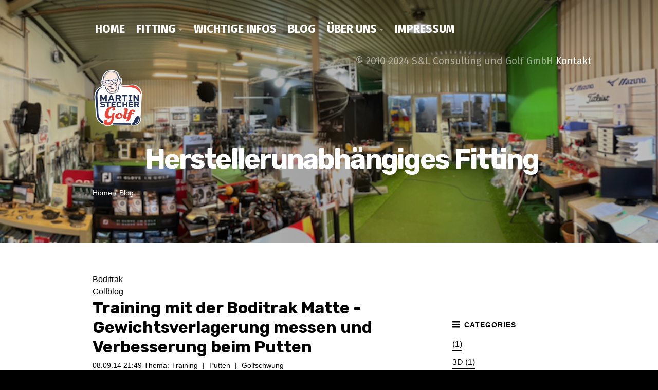

--- FILE ---
content_type: text/html
request_url: http://martinstechergolf.de/blog/files/tag-boditrak.html
body_size: 36603
content:
<!doctype html>  
<html lang="de">
<head>

	<!-- Aspen 1.0.7 -->

	
<meta http-equiv="Content-Type" content="text/html; charset=utf-8" />
		<meta name="Keywords" content="Golfschl&auml;ger,Golf,Golfausr&uuml;stung,Golfblog,Golfschlaeger,Trackman,Flightscope,Titleist,Ping,Miura,Kimura,Driver,Clubfitting,Customfitting,Eisen,Golfball,Golfer,Pro,PGA,Golf,Pr&auml;zisions-Golfschl&auml;ger,Golfschl&auml;gertest, Preise,Fitting,putten,Putter,Golftraining,Golfschule,Golfkurs,Golfkurse" />
		<meta name="CHANGEFREQ" content="weekly" />
		<meta name="TrackMan" content="content" />
		<meta name="Golfschwung" content="content" />
		<meta name="Fitting" content="content" />
		<meta name="Golfcoaching" content="content" />
		<meta name="Description" content="Golfschl&auml;ger, Golfcoaching, Fitting, Driver, Eisen, H&ouml;lzer, Putter, Callaway Golf, Ping, Titleist, PXG, Evnroll, Mizuno, XXio, Srixon, TaylorMade, GEARS Golf 3D" />
		<meta name="robots" content="index, follow" />
		
	<meta name="twitter:card" content="summary">
	<meta name="twitter:title" content="Boditrak | Golfblog">
	<meta name="twitter:image" content="https://www.martinstechergolf.de/resources/GolfhalleBannerWeb.jpeg">
	<meta name="twitter:url" content="https:/www.martinstechergolf.de/blog/files/tag-boditrak.html">
	<meta property="og:type" content="website">
	<meta property="og:site_name" content="Herstellerunabhängiges Fitting">
	<meta property="og:title" content="Boditrak | Golfblog">
	<meta property="og:image" content="https://www.martinstechergolf.de/resources/GolfhalleBannerWeb.jpeg">
	<meta property="og:url" content="https:/www.martinstechergolf.de/blog/files/tag-boditrak.html">
	<meta http-equiv="x-ua-compatible" content="ie=edge">
	<meta name="viewport" content="width=device-width, initial-scale=1">
	<meta name="baseurl" content="https://www.martinstechergolf.de/">
	<title>Boditrak | Golfblog</title>
	<link rel="stylesheet" type="text/css" media="all" href="../../rw_common/themes/aspen/consolidated.css" />
		
	
	
	
	<link rel="alternate" type="application/rss+xml" title="aPerfectSwing Blog" href="https://www.martinstechergolf.de/blog/files/aperfectswing.xml" />
<script type="text/javascript" async src="https://www.martinstechergolf.de/blog/files/meta.js"></script>

	
</head>
<body>
  <div class="figure_bg">
    <div class="figure_cropping">
      <div class="figure-container parallax">
        <div id="theme_input"></div>
        <img src="../../rw_common/images/GolfhalleBannerWeb.jpeg" alt="Golfhalle">
      </div>
    </div><!-- Figure Crop -->
    <figure class="theme max_width_wrap">
      <header class="theme cf" data-baseurl="https://www.martinstechergolf.de/">
        <img src="../../rw_common/images/MSG_Logo_CMYK_Button_weiß.png" width="303" height="353" alt="Martin Stecher Golf"/>
        <div class="nav_btn offest"></div>
        <div class="nav_expand">
          <div class="nav_close">+</div>
          <nav class="theme offest cf">
            <ul class="theme cf"><li><a href="../../index.php" rel=""><i></i>Home</a></li><li><a href="../../fitting/fitting.html" rel=""><i></i>Fitting</a><ul class="theme cf"><li><a href="../../fitting/fitting/biofitting.html" rel="">individuelles Fitting</a></li><li><a href="../../fitting/fitting/foresight_gc2_hmt.html" rel="">Foresight GC Quad</a></li><li><a href="../../fitting/page38/trackman.html" rel="">TrackMan</a><ul class="theme cf"><li><a href="../../fitting/page38/trackman/trackman_clubdata.html" rel="">Schlägerdaten</a></li></ul></li><li><a href="../../fitting/fitting/schlaegeranalyse.html" rel="">Schlägeranalyse</a></li><li><a href="../../fitting/schlaeger/schlaeger.html" rel="">Schläger</a></li></ul></li><li><a href="../../martinstechergolf/wichtigeinfos.html" rel=""><i></i>wichtige Infos</a></li><li><a  class="current" href="../blog.html" rel=""><i></i>Blog</a></li><li><a href="../../aperfectswing_golf/ueber_uns.html" rel=""><i></i>über uns</a><ul class="theme cf"><li><a href="../../aperfectswing_golf/aperfectswing_golf/golf_team.html" rel="">Team</a></li><li><a href="../../aperfectswing_golf/aperfectswing_golf/anfahrt.html" rel="">Anfahrt</a></li></ul></li><li><a href="../../Impressum/Impressum.html" rel=""><i></i>Impressum</a></li></ul>
          </nav>
        </div>
        <div class="float_right contact_info">
          <ul>
            <li>&nbsp;</li>
            <li class="special-li">
              &copy; 2010-2024 S&L Consulting und Golf GmbH <a href="#" class="C5F4FD6D-C5E1-4E79-86FE-1FBF8F821F48">Kontakt</a><script type="text/javascript">(function(){ var _rwObsfuscatedHref0 = "mai";var _rwObsfuscatedHref1 = "lto";var _rwObsfuscatedHref2 = ":ma";var _rwObsfuscatedHref3 = "rti";var _rwObsfuscatedHref4 = "n@a";var _rwObsfuscatedHref5 = "per";var _rwObsfuscatedHref6 = "fec";var _rwObsfuscatedHref7 = "tsw";var _rwObsfuscatedHref8 = "ing";var _rwObsfuscatedHref9 = ".de";var _rwObsfuscatedHref = _rwObsfuscatedHref0+_rwObsfuscatedHref1+_rwObsfuscatedHref2+_rwObsfuscatedHref3+_rwObsfuscatedHref4+_rwObsfuscatedHref5+_rwObsfuscatedHref6+_rwObsfuscatedHref7+_rwObsfuscatedHref8+_rwObsfuscatedHref9; Array.from(document.getElementsByClassName("C5F4FD6D-C5E1-4E79-86FE-1FBF8F821F48")).forEach(function(x){x.href = _rwObsfuscatedHref});})()</script>
              <a class="cartloom-viewcart">
                <span class="cartloom-cart-count">0</span>
                <span class="social-bag"></span>
              </a>
            </li>
          </ul>
        </div>
      </header>
      <section class="main_heading offest cf">
        <h1 class="site_title">Herstellerunabh&auml;ngiges Fitting</h1>
        <div class="heading_break">
          <ul class="breadcrumb theme cf"><li><a href="../../index.php"><i></i>Home</a></li><li><a href="../blog.html"><i></i>Blog</a></li></ul>
          <div class="social_icons">
            <ul>
            </ul>
          </div>
          <span class="theme_scroll_btn">
            <a href="#">
              <span class="mouse">
                <span>
                </span>
              </span>
            </a>
          </span>
        </div>
      </section>
    </figure>
  </div>
  <aside class="theme max_width_wrap cf">
    <div class="col_a"></div>
    <div class="col_b">
      <div class="inner_content">
        <h2 class="site_slogan"></h2>
        
      </div>
    </div>
  </aside>
  <div class="break_degree"><div></div></div>
  <main class="theme cf">
    <div class="max_width_wrap_content">
      	
	<div class="blog-archive-headings-wrapper">
		<div class="blog-archive-month">Boditrak</div>
		<div class="blog-archive-link"><a href="../blog.html">Golfblog</a></div>
	</div>
	
	<div class="blog-archive-entries-wrapper">
		<div id="unique-entry-id-161" class="blog-entry"><h1 class="blog-entry-title"><a href="boditrak_matte_chip_putt.html" class="blog-permalink">Training mit der Boditrak Matte - Gewichtsverlagerung messen und Verbesserung beim Putten</a></h1><div class="blog-entry-date">08.09.14 21:49 Thema:<span class="blog-entry-category"><a href="category-training.html">Training</a></span><span class="blog-entry-category"> | <a href="category-putten.html">Putten</a></span><span class="blog-entry-category"> | <a href="category-golfschwung.html">Golfschwung</a></span></div><div class="blog-entry-body">Wieviel Gewicht wird beim Putten verlagert? Wieviel Gewicht verlagere ich beim Chippen?<br />Schon beim Chip erstaunlich viel!<br />Als Beispiel hier meine pers&ouml;nlichen Erkenntnisse und Verbesserung meiner Putts.<span class="blog-read-more"><a href="boditrak_matte_chip_putt.html"> weiter lesen...</a></span><p class="blog-entry-tags">Tags: <a href="tag-training.html" title="Training" rel="tag">Training</a>, <a href="tag-boditrak.html" title="Boditrak" rel="tag">Boditrak</a></p></div></div>
<div id="unique-entry-id-157" class="blog-entry"><h1 class="blog-entry-title"><a href="boditrak_balance_matte.html" class="blog-permalink">Boditrak Balance und Kraftmessungssystem neu bei uns</a></h1><div class="blog-entry-date">23.08.14 16:01 Thema:<span class="blog-entry-category"><a href="category-allgemeines.html">Allgemeines</a></span><span class="blog-entry-category"> | <a href="category-training.html">Training</a></span></div><div class="blog-entry-body">Balance- und Bodendruck spielen im Schwung eine gro&szlig;e Rolle.<br />Die Boditrak Balance- und Druckmessmatte macht das transparent.<br /><br />Effektiver trainieren, perfekte Analyse im Fitting und exakte R&uuml;ckmeldung in Verbindung mit High-Speed Video, Trackman Daten und dem K-Vest 3D System sind ein Traum. <span class="blog-read-more"><a href="boditrak_balance_matte.html"> weiter lesen...</a></span><p class="blog-entry-tags">Tags: <a href="tag-boditrak.html" title="Boditrak" rel="tag">Boditrak</a></p></div></div>
	</div>
	

	
      <div id="blog-categories"><a href="category--.html" class="blog-category-link-enabled">  (1)</a><br /><a href="category-3d.html" class="blog-category-link-enabled">3D (1)</a><br /><a href="category-allgemeines.html" class="blog-category-link-enabled">Allgemeines (49)</a><br /><a href="category-callaway-golf.html" class="blog-category-link-enabled">Callaway Golf (3)</a><br /><a href="category-coaching.html" class="blog-category-link-enabled">Coaching (5)</a><br /><a href="category-dan-shauger.html" class="blog-category-link-enabled">Dan Shauger (3)</a><br /><a href="category-driver.html" class="blog-category-link-enabled">Driver (71)</a><br /><a href="category-drohne.html" class="blog-category-link-enabled">Drohne (1)</a><br /><a href="category-eisen.html" class="blog-category-link-enabled">Eisen (35)</a><br /><a href="category-extraordinary-golf.html" class="blog-category-link-enabled">Extraordinary Golf (18)</a><br /><a href="category-fitness.html" class="blog-category-link-enabled">Fitness (2)</a><br /><a href="category-fitting.html" class="blog-category-link-enabled">Fitting (79)</a><br /><a href="category-flightscope.html" class="blog-category-link-enabled">Flightscope (9)</a><br /><a href="category-gc-rehburg-loccum.html" class="blog-category-link-enabled">GC Rehburg-Loccum (1)</a><br /><a href="category-gears-3d.html" class="blog-category-link-enabled">GEARS 3D (2)</a><br /><a href="category-golfb00e4lle.html" class="blog-category-link-enabled">Golfbälle (15)</a><br /><a href="category-golfplatz.html" class="blog-category-link-enabled">Golfplatz (3)</a><br /><a href="category-golfschaft.html" class="blog-category-link-enabled">Golfschaft (4)</a><br /><a href="category-golfschwung.html" class="blog-category-link-enabled">Golfschwung (40)</a><br /><a href="category-h00f6lzer.html" class="blog-category-link-enabled">Hölzer (8)</a><br /><a href="category-hybrids.html" class="blog-category-link-enabled">Hybrids (4)</a><br /><a href="category-inner-game.html" class="blog-category-link-enabled">Inner Game (5)</a><br /><a href="category-k-vest.html" class="blog-category-link-enabled">K-Vest (2)</a><br /><a href="category-linkshand.html" class="blog-category-link-enabled">Linkshand (1)</a><br /><a href="category-longdrive.html" class="blog-category-link-enabled">Longdrive (2)</a><br /><a href="category-mach-3.html" class="blog-category-link-enabled">Mach 3 (1)</a><br /><a href="category-martin-golfschwung.html" class="blog-category-link-enabled">Martin Golfschwung (3)</a><br /><a href="category-mizuno.html" class="blog-category-link-enabled">Mizuno (4)</a><br /><a href="category-physik.html" class="blog-category-link-enabled">Physik (10)</a><br /><a href="category-ping.html" class="blog-category-link-enabled">Ping (8)</a><br /><a href="category-putten.html" class="blog-category-link-enabled">Putten (12)</a><br /><a href="category-putter.html" class="blog-category-link-enabled">Putter (5)</a><br /><a href="category-strategie.html" class="blog-category-link-enabled">Strategie (3)</a><br /><a href="category-taylormade.html" class="blog-category-link-enabled">TaylorMade (3)</a><br /><a href="category-test.html" class="blog-category-link-enabled">Test (24)</a><br /><a href="category-titleist.html" class="blog-category-link-enabled">Titleist (4)</a><br /><a href="category-trackman.html" class="blog-category-link-enabled">TrackMan (18)</a><br /><a href="category-training.html" class="blog-category-link-enabled">Training (53)</a><br /><a href="category-wedges.html" class="blog-category-link-enabled">Wedges (1)</a><br /><a href="category-xxio.html" class="blog-category-link-enabled">xxio (1)</a><br /><a href="category-youtube.html" class="blog-category-link-enabled">YouTube (10)</a><br /><a href="category-zenio.html" class="blog-category-link-enabled">Zenio (2)</a><br /></div><div id="blog-archives"><a class="blog-archive-link-enabled" href="archive-august-2024.html">August 2024</a><br /><a class="blog-archive-link-enabled" href="archive-july-2024.html">July 2024</a><br /><a class="blog-archive-link-enabled" href="archive-june-2024.html">June 2024</a><br /><a class="blog-archive-link-enabled" href="archive-may-2024.html">May 2024</a><br /><div class="blog-archive-link-disabled">April 2024</div><div class="blog-archive-link-disabled">March 2024</div><a class="blog-archive-link-enabled" href="archive-february-2024.html">February 2024</a><br /><a class="blog-archive-link-enabled" href="archive-january-2024.html">January 2024</a><br /><div class="blog-archive-link-disabled">December 2023</div><a class="blog-archive-link-enabled" href="archive-november-2023.html">November 2023</a><br /><div class="blog-archive-link-disabled">October 2023</div><div class="blog-archive-link-disabled">September 2023</div><div class="blog-archive-link-disabled">August 2023</div><div class="blog-archive-link-disabled">July 2023</div><div class="blog-archive-link-disabled">June 2023</div><div class="blog-archive-link-disabled">May 2023</div><div class="blog-archive-link-disabled">April 2023</div><div class="blog-archive-link-disabled">March 2023</div><div class="blog-archive-link-disabled">February 2023</div><div class="blog-archive-link-disabled">January 2023</div><div class="blog-archive-link-disabled">December 2022</div><div class="blog-archive-link-disabled">November 2022</div><div class="blog-archive-link-disabled">October 2022</div><div class="blog-archive-link-disabled">September 2022</div><div class="blog-archive-link-disabled">August 2022</div><div class="blog-archive-link-disabled">July 2022</div><div class="blog-archive-link-disabled">June 2022</div><div class="blog-archive-link-disabled">May 2022</div><div class="blog-archive-link-disabled">April 2022</div><div class="blog-archive-link-disabled">March 2022</div><div class="blog-archive-link-disabled">February 2022</div><div class="blog-archive-link-disabled">January 2022</div><div class="blog-archive-link-disabled">December 2021</div><div class="blog-archive-link-disabled">November 2021</div><div class="blog-archive-link-disabled">October 2021</div><div class="blog-archive-link-disabled">September 2021</div><div class="blog-archive-link-disabled">August 2021</div><div class="blog-archive-link-disabled">July 2021</div><div class="blog-archive-link-disabled">June 2021</div><div class="blog-archive-link-disabled">May 2021</div><div class="blog-archive-link-disabled">April 2021</div><div class="blog-archive-link-disabled">March 2021</div><div class="blog-archive-link-disabled">February 2021</div><div class="blog-archive-link-disabled">January 2021</div><div class="blog-archive-link-disabled">December 2020</div><div class="blog-archive-link-disabled">November 2020</div><div class="blog-archive-link-disabled">October 2020</div><div class="blog-archive-link-disabled">September 2020</div><div class="blog-archive-link-disabled">August 2020</div><div class="blog-archive-link-disabled">July 2020</div><div class="blog-archive-link-disabled">June 2020</div><div class="blog-archive-link-disabled">May 2020</div><div class="blog-archive-link-disabled">April 2020</div><div class="blog-archive-link-disabled">March 2020</div><a class="blog-archive-link-enabled" href="archive-february-2020.html">February 2020</a><br /><a class="blog-archive-link-enabled" href="archive-january-2020.html">January 2020</a><br /><div class="blog-archive-link-disabled">December 2019</div><div class="blog-archive-link-disabled">November 2019</div><div class="blog-archive-link-disabled">October 2019</div><a class="blog-archive-link-enabled" href="archive-september-2019.html">September 2019</a><br /><div class="blog-archive-link-disabled">August 2019</div><a class="blog-archive-link-enabled" href="archive-july-2019.html">July 2019</a><br /><a class="blog-archive-link-enabled" href="archive-june-2019.html">June 2019</a><br /><div class="blog-archive-link-disabled">May 2019</div><div class="blog-archive-link-disabled">April 2019</div><a class="blog-archive-link-enabled" href="archive-march-2019.html">March 2019</a><br /><a class="blog-archive-link-enabled" href="archive-february-2019.html">February 2019</a><br /><a class="blog-archive-link-enabled" href="archive-january-2019.html">January 2019</a><br /><a class="blog-archive-link-enabled" href="archive-december-2018.html">December 2018</a><br /><a class="blog-archive-link-enabled" href="archive-november-2018.html">November 2018</a><br /><a class="blog-archive-link-enabled" href="archive-october-2018.html">October 2018</a><br /><a class="blog-archive-link-enabled" href="archive-september-2018.html">September 2018</a><br /><div class="blog-archive-link-disabled">August 2018</div><div class="blog-archive-link-disabled">July 2018</div><a class="blog-archive-link-enabled" href="archive-june-2018.html">June 2018</a><br /><a class="blog-archive-link-enabled" href="archive-may-2018.html">May 2018</a><br /><div class="blog-archive-link-disabled">April 2018</div><div class="blog-archive-link-disabled">March 2018</div><div class="blog-archive-link-disabled">February 2018</div><div class="blog-archive-link-disabled">January 2018</div><a class="blog-archive-link-enabled" href="archive-december-2017.html">December 2017</a><br /><a class="blog-archive-link-enabled" href="archive-november-2017.html">November 2017</a><br /><a class="blog-archive-link-enabled" href="archive-october-2017.html">October 2017</a><br /><div class="blog-archive-link-disabled">September 2017</div><a class="blog-archive-link-enabled" href="archive-august-2017.html">August 2017</a><br /><div class="blog-archive-link-disabled">July 2017</div><div class="blog-archive-link-disabled">June 2017</div><div class="blog-archive-link-disabled">May 2017</div><div class="blog-archive-link-disabled">April 2017</div><a class="blog-archive-link-enabled" href="archive-march-2017.html">March 2017</a><br /><a class="blog-archive-link-enabled" href="archive-february-2017.html">February 2017</a><br /><a class="blog-archive-link-enabled" href="archive-january-2017.html">January 2017</a><br /><a class="blog-archive-link-enabled" href="archive-december-2016.html">December 2016</a><br /><div class="blog-archive-link-disabled">November 2016</div><a class="blog-archive-link-enabled" href="archive-october-2016.html">October 2016</a><br /><div class="blog-archive-link-disabled">September 2016</div><div class="blog-archive-link-disabled">August 2016</div><div class="blog-archive-link-disabled">July 2016</div><div class="blog-archive-link-disabled">June 2016</div><div class="blog-archive-link-disabled">May 2016</div><a class="blog-archive-link-enabled" href="archive-april-2016.html">April 2016</a><br /><a class="blog-archive-link-enabled" href="archive-march-2016.html">March 2016</a><br /><a class="blog-archive-link-enabled" href="archive-february-2016.html">February 2016</a><br /><a class="blog-archive-link-enabled" href="archive-january-2016.html">January 2016</a><br /><a class="blog-archive-link-enabled" href="archive-december-2015.html">December 2015</a><br /><a class="blog-archive-link-enabled" href="archive-november-2015.html">November 2015</a><br /><div class="blog-archive-link-disabled">October 2015</div><a class="blog-archive-link-enabled" href="archive-september-2015.html">September 2015</a><br /><a class="blog-archive-link-enabled" href="archive-august-2015.html">August 2015</a><br /><a class="blog-archive-link-enabled" href="archive-july-2015.html">July 2015</a><br /><div class="blog-archive-link-disabled">June 2015</div><div class="blog-archive-link-disabled">May 2015</div><div class="blog-archive-link-disabled">April 2015</div><a class="blog-archive-link-enabled" href="archive-march-2015.html">March 2015</a><br /><a class="blog-archive-link-enabled" href="archive-february-2015.html">February 2015</a><br /><a class="blog-archive-link-enabled" href="archive-january-2015.html">January 2015</a><br /><a class="blog-archive-link-enabled" href="archive-december-2014.html">December 2014</a><br /><a class="blog-archive-link-enabled" href="archive-november-2014.html">November 2014</a><br /><a class="blog-archive-link-enabled" href="archive-october-2014.html">October 2014</a><br /><a class="blog-archive-link-enabled" href="archive-september-2014.html">September 2014</a><br /><a class="blog-archive-link-enabled" href="archive-august-2014.html">August 2014</a><br /><div class="blog-archive-link-disabled">July 2014</div><a class="blog-archive-link-enabled" href="archive-june-2014.html">June 2014</a><br /><div class="blog-archive-link-disabled">May 2014</div><div class="blog-archive-link-disabled">April 2014</div><a class="blog-archive-link-enabled" href="archive-march-2014.html">March 2014</a><br /><a class="blog-archive-link-enabled" href="archive-february-2014.html">February 2014</a><br /><a class="blog-archive-link-enabled" href="archive-january-2014.html">January 2014</a><br /><a class="blog-archive-link-enabled" href="archive-december-2013.html">December 2013</a><br /><a class="blog-archive-link-enabled" href="archive-november-2013.html">November 2013</a><br /><a class="blog-archive-link-enabled" href="archive-october-2013.html">October 2013</a><br /><div class="blog-archive-link-disabled">September 2013</div><a class="blog-archive-link-enabled" href="archive-august-2013.html">August 2013</a><br /><a class="blog-archive-link-enabled" href="archive-july-2013.html">July 2013</a><br /><a class="blog-archive-link-enabled" href="archive-june-2013.html">June 2013</a><br /><a class="blog-archive-link-enabled" href="archive-may-2013.html">May 2013</a><br /><a class="blog-archive-link-enabled" href="archive-april-2013.html">April 2013</a><br /><a class="blog-archive-link-enabled" href="archive-march-2013.html">March 2013</a><br /><a class="blog-archive-link-enabled" href="archive-february-2013.html">February 2013</a><br /><a class="blog-archive-link-enabled" href="archive-january-2013.html">January 2013</a><br /><div class="blog-archive-link-disabled">December 2012</div><a class="blog-archive-link-enabled" href="archive-november-2012.html">November 2012</a><br /><div class="blog-archive-link-disabled">October 2012</div><a class="blog-archive-link-enabled" href="archive-september-2012.html">September 2012</a><br /><a class="blog-archive-link-enabled" href="archive-august-2012.html">August 2012</a><br /><a class="blog-archive-link-enabled" href="archive-july-2012.html">July 2012</a><br /><a class="blog-archive-link-enabled" href="archive-june-2012.html">June 2012</a><br /><a class="blog-archive-link-enabled" href="archive-may-2012.html">May 2012</a><br /><a class="blog-archive-link-enabled" href="archive-april-2012.html">April 2012</a><br /><div class="blog-archive-link-disabled">March 2012</div><a class="blog-archive-link-enabled" href="archive-february-2012.html">February 2012</a><br /><a class="blog-archive-link-enabled" href="archive-january-2012.html">January 2012</a><br /><a class="blog-archive-link-enabled" href="archive-december-2011.html">December 2011</a><br /><a class="blog-archive-link-enabled" href="archive-november-2011.html">November 2011</a><br /><a class="blog-archive-link-enabled" href="archive-october-2011.html">October 2011</a><br /><a class="blog-archive-link-enabled" href="archive-september-2011.html">September 2011</a><br /><a class="blog-archive-link-enabled" href="archive-august-2011.html">August 2011</a><br /><a class="blog-archive-link-enabled" href="archive-july-2011.html">July 2011</a><br /><a class="blog-archive-link-enabled" href="archive-june-2011.html">June 2011</a><br /><a class="blog-archive-link-enabled" href="archive-may-2011.html">May 2011</a><br /><a class="blog-archive-link-enabled" href="archive-april-2011.html">April 2011</a><br /><a class="blog-archive-link-enabled" href="archive-march-2011.html">March 2011</a><br /><a class="blog-archive-link-enabled" href="archive-february-2011.html">February 2011</a><br /><a class="blog-archive-link-enabled" href="archive-january-2011.html">January 2011</a><br /><a class="blog-archive-link-enabled" href="archive-december-2010.html">December 2010</a><br /></div><ul class="blog-tag-cloud"><li><a href="tag--ai300.html" title=" AI300" class="blog-tag-size-4" rel="tag"> AI300</a></li>
<li><a href="tag--ausrichtung.html" title=" Ausrichtung" class="blog-tag-size-4" rel="tag"> Ausrichtung</a></li>
<li><a href="tag-3d-analyse.html" title="3D Analyse" class="blog-tag-size-8" rel="tag">3D Analyse</a></li>
<li><a href="tag-accra.html" title="Accra" class="blog-tag-size-4" rel="tag">Accra</a></li>
<li><a href="tag-adams-golf.html" title="Adams Golf" class="blog-tag-size-6" rel="tag">Adams Golf</a></li>
<li><a href="tag-ai200.html" title="AI200" class="blog-tag-size-4" rel="tag">AI200</a></li>
<li><a href="tag-allgemeines.html" title="Allgemeines" class="blog-tag-size-10" rel="tag">Allgemeines</a></li>
<li><a href="tag-anastasia-mickan.html" title="Anastasia Mickan" class="blog-tag-size-8" rel="tag">Anastasia Mickan</a></li>
<li><a href="tag-anf00e4nger.html" title="Anfänger" class="blog-tag-size-7" rel="tag">Anfänger</a></li>
<li><a href="tag-backspin.html" title="Backspin" class="blog-tag-size-6" rel="tag">Backspin</a></li>
<li><a href="tag-ballfitting.html" title="Ballfitting" class="blog-tag-size-9" rel="tag">Ballfitting</a></li>
<li><a href="tag-biometrisches-fitting.html" title="Biometrisches Fitting" class="blog-tag-size-6" rel="tag">Biometrisches Fitting</a></li>
<li><a href="tag-boditrak.html" title="Boditrak" class="blog-tag-size-6" rel="tag">Boditrak</a></li>
<li><a href="tag-bridgestone.html" title="Bridgestone" class="blog-tag-size-6" rel="tag">Bridgestone</a></li>
<li><a href="tag-callaway.html" title="Callaway" class="blog-tag-size-9" rel="tag">Callaway</a></li>
<li><a href="tag-callaway-golf.html" title="Callaway Golf" class="blog-tag-size-4" rel="tag">Callaway Golf</a></li>
<li><a href="tag-capto.html" title="Capto" class="blog-tag-size-4" rel="tag">Capto</a></li>
<li><a href="tag-coaching.html" title="Coaching" class="blog-tag-size-10" rel="tag">Coaching</a></li>
<li><a href="tag-drivel00e4nge.html" title="Drivelänge" class="blog-tag-size-10" rel="tag">Drivelänge</a></li>
<li><a href="tag-driver.html" title="Driver" class="blog-tag-size-10" rel="tag">Driver</a></li>
<li><a href="tag-drohne.html" title="Drohne" class="blog-tag-size-4" rel="tag">Drohne</a></li>
<li><a href="tag-eisen.html" title="Eisen" class="blog-tag-size-10" rel="tag">Eisen</a></li>
<li><a href="tag-evnroll.html" title="EvnRoll" class="blog-tag-size-4" rel="tag">EvnRoll</a></li>
<li><a href="tag-evoswing.html" title="Evoswing" class="blog-tag-size-3" rel="tag">Evoswing</a></li>
<li><a href="tag-extraordinary-golf.html" title="Extraordinary Golf" class="blog-tag-size-9" rel="tag">Extraordinary Golf</a></li>
<li><a href="tag-fitness.html" title="Fitness" class="blog-tag-size-3" rel="tag">Fitness</a></li>
<li><a href="tag-fitting.html" title="Fitting" class="blog-tag-size-10" rel="tag">Fitting</a></li>
<li><a href="tag-flightscope.html" title="Flightscope" class="blog-tag-size-9" rel="tag">Flightscope</a></li>
<li><a href="tag-fred-shoemaker.html" title="Fred Shoemaker" class="blog-tag-size-5" rel="tag">Fred Shoemaker</a></li>
<li><a href="tag-gc-rehburg-loccum.html" title="GC Rehburg-Loccum" class="blog-tag-size-3" rel="tag">GC Rehburg-Loccum</a></li>
<li><a href="tag-gcrl.html" title="GCRL" class="blog-tag-size-5" rel="tag">GCRL</a></li>
<li><a href="tag-golfplatz.html" title="Golfplatz" class="blog-tag-size-3" rel="tag">Golfplatz</a></li>
<li><a href="tag-golfpl00e4tze.html" title="Golfplätze" class="blog-tag-size-5" rel="tag">Golfplätze</a></li>
<li><a href="tag-golfschl00e4ger.html" title="Golfschläger" class="blog-tag-size-8" rel="tag">Golfschläger</a></li>
<li><a href="tag-golfschwung.html" title="Golfschwung" class="blog-tag-size-10" rel="tag">Golfschwung</a></li>
<li><a href="tag-grooveless.html" title="Grooveless" class="blog-tag-size-3" rel="tag">Grooveless</a></li>
<li><a href="tag-guru-training-system.html" title="Guru Training System" class="blog-tag-size-7" rel="tag">Guru Training System</a></li>
<li><a href="tag-handicap.html" title="Handicap" class="blog-tag-size-3" rel="tag">Handicap</a></li>
<li><a href="tag-hickory.html" title="Hickory" class="blog-tag-size-3" rel="tag">Hickory</a></li>
<li><a href="tag-holz.html" title="Holz" class="blog-tag-size-9" rel="tag">Holz</a></li>
<li><a href="tag-hybrid.html" title="Hybrid" class="blog-tag-size-8" rel="tag">Hybrid</a></li>
<li><a href="tag-impact.html" title="Impact" class="blog-tag-size-3" rel="tag">Impact</a></li>
<li><a href="tag-inner-game.html" title="Inner Game" class="blog-tag-size-7" rel="tag">Inner Game</a></li>
<li><a href="tag-k-vest.html" title="K-Vest" class="blog-tag-size-5" rel="tag">K-Vest</a></li>
<li><a href="tag-kelvin-miyahira.html" title="Kelvin Miyahira" class="blog-tag-size-3" rel="tag">Kelvin Miyahira</a></li>
<li><a href="tag-kimura.html" title="Kimura" class="blog-tag-size-5" rel="tag">Kimura</a></li>
<li><a href="tag-l00e4ngenkontrolle.html" title="Längenkontrolle" class="blog-tag-size-3" rel="tag">Längenkontrolle</a></li>
<li><a href="tag-lie.html" title="Lie" class="blog-tag-size-7" rel="tag">Lie</a></li>
<li><a href="tag-linkshand.html" title="Linkshand" class="blog-tag-size-2" rel="tag">Linkshand</a></li>
<li><a href="tag-loft.html" title="Loft" class="blog-tag-size-7" rel="tag">Loft</a></li>
<li><a href="tag-longdrive.html" title="Longdrive" class="blog-tag-size-5" rel="tag">Longdrive</a></li>
<li><a href="tag-lufttemperatur.html" title="Lufttemperatur" class="blog-tag-size-2" rel="tag">Lufttemperatur</a></li>
<li><a href="tag-mach-3.html" title="Mach 3" class="blog-tag-size-2" rel="tag">Mach 3</a></li>
<li><a href="tag-mavrik.html" title="Mavrik" class="blog-tag-size-2" rel="tag">Mavrik</a></li>
<li><a href="tag-miura.html" title="Miura" class="blog-tag-size-7" rel="tag">Miura</a></li>
<li><a href="tag-mizuno.html" title="Mizuno" class="blog-tag-size-8" rel="tag">Mizuno</a></li>
<li><a href="tag-myswing.html" title="MySwing" class="blog-tag-size-2" rel="tag">MySwing</a></li>
<li><a href="tag-oban.html" title="OBAN" class="blog-tag-size-2" rel="tag">OBAN</a></li>
<li><a href="tag-odyssey.html" title="Odyssey" class="blog-tag-size-2" rel="tag">Odyssey</a></li>
<li><a href="tag-optimalflight.html" title="OptimalFlight" class="blog-tag-size-7" rel="tag">OptimalFlight</a></li>
<li><a href="tag-orangewhip.html" title="OrangeWhip" class="blog-tag-size-2" rel="tag">OrangeWhip</a></li>
<li><a href="tag-persimmon.html" title="Persimmon" class="blog-tag-size-2" rel="tag">Persimmon</a></li>
<li><a href="tag-ping.html" title="Ping" class="blog-tag-size-10" rel="tag">Ping</a></li>
<li><a href="tag-putten.html" title="Putten" class="blog-tag-size-9" rel="tag">Putten</a></li>
<li><a href="tag-putter.html" title="Putter" class="blog-tag-size-6" rel="tag">Putter</a></li>
<li><a href="tag-puttingzone.html" title="Puttingzone" class="blog-tag-size-5" rel="tag">Puttingzone</a></li>
<li><a href="tag-pxg.html" title="PXG" class="blog-tag-size-5" rel="tag">PXG</a></li>
<li><a href="tag-quintic.html" title="Quintic" class="blog-tag-size-5" rel="tag">Quintic</a></li>
<li><a href="tag-sch00e4fte.html" title="Schäfte" class="blog-tag-size-8" rel="tag">Schäfte</a></li>
<li><a href="tag-schlagfl00e4chenstellung.html" title="Schlagflächenstellung" class="blog-tag-size-2" rel="tag">Schlagflächenstellung</a></li>
<li><a href="tag-schlagweiten.html" title="Schlagweiten" class="blog-tag-size-8" rel="tag">Schlagweiten</a></li>
<li><a href="tag-schwunggeschwindigkeit.html" title="Schwunggeschwindigkeit" class="blog-tag-size-5" rel="tag">Schwunggeschwindigkeit</a></li>
<li><a href="tag-schwungpfad.html" title="Schwungpfad" class="blog-tag-size-6" rel="tag">Schwungpfad</a></li>
<li><a href="tag-seminar.html" title="Seminar" class="blog-tag-size-1" rel="tag">Seminar</a></li>
<li><a href="tag-skg.html" title="SKG" class="blog-tag-size-9" rel="tag">SKG</a></li>
<li><a href="tag-strategie.html" title="Strategie" class="blog-tag-size-6" rel="tag">Strategie</a></li>
<li><a href="tag-superspeed.html" title="SuperSpeed" class="blog-tag-size-1" rel="tag">SuperSpeed</a></li>
<li><a href="tag-swing-catalyst.html" title="Swing Catalyst" class="blog-tag-size-8" rel="tag">Swing Catalyst</a></li>
<li><a href="tag-swingmodel.html" title="SwingModel" class="blog-tag-size-6" rel="tag">SwingModel</a></li>
<li><a href="tag-taylormade.html" title="TaylorMade" class="blog-tag-size-8" rel="tag">TaylorMade</a></li>
<li><a href="tag-tempo.html" title="Tempo" class="blog-tag-size-8" rel="tag">Tempo</a></li>
<li><a href="tag-test.html" title="Test" class="blog-tag-size-7" rel="tag">Test</a></li>
<li><a href="tag-tifusion.html" title="TiFusion" class="blog-tag-size-1" rel="tag">TiFusion</a></li>
<li><a href="tag-timing.html" title="Timing" class="blog-tag-size-7" rel="tag">Timing</a></li>
<li><a href="tag-titleist.html" title="Titleist" class="blog-tag-size-9" rel="tag">Titleist</a></li>
<li><a href="tag-trackman.html" title="TrackMan" class="blog-tag-size-10" rel="tag">TrackMan</a></li>
<li><a href="tag-training.html" title="Training" class="blog-tag-size-9" rel="tag">Training</a></li>
<li><a href="tag-ust.html" title="UST" class="blog-tag-size-1" rel="tag">UST</a></li>
<li><a href="tag-vice.html" title="Vice" class="blog-tag-size-4" rel="tag">Vice</a></li>
<li><a href="tag-video.html" title="Video" class="blog-tag-size-10" rel="tag">Video</a></li>
<li><a href="tag-whippy-tempomaster.html" title="Whippy TempoMaster" class="blog-tag-size-1" rel="tag">Whippy TempoMaster</a></li>
<li><a href="tag-wilson-staff.html" title="Wilson Staff" class="blog-tag-size-4" rel="tag">Wilson Staff</a></li>
<li><a href="tag-xxio.html" title="XXio" class="blog-tag-size-7" rel="tag">XXio</a></li>
<li><a href="tag-xxio.html" title="xxio" class="blog-tag-size-1" rel="tag">xxio</a></li>
<li><a href="tag-youtube.html" title="YouTube" class="blog-tag-size-9" rel="tag">YouTube</a></li>
<li><a href="tag-zenio.html" title="Zenio" class="blog-tag-size-1" rel="tag">Zenio</a></li>
<li><a href="tag-zentrifugalkraft.html" title="Zentrifugalkraft" class="blog-tag-size-1" rel="tag">Zentrifugalkraft</a></li>
<li><a href="tag-zielen.html" title="Zielen" class="blog-tag-size-1" rel="tag">Zielen</a></li>
</ul>
<div id="blog-rss-feeds"><a class="blog-rss-link" href="aperfectswing.xml" rel="alternate" type="application/rss+xml" title="aPerfectSwing Blog">aperfectswing.rss</a><br /></div>
    </div>
  </main>
  <footer class="theme max_width_wrap_content cf">
    <div class="float_left">&copy; 2010-2024 S&L Consulting und Golf GmbH <a href="#" class="C5F4FD6D-C5E1-4E79-86FE-1FBF8F821F48">Kontakt</a><script type="text/javascript">(function(){ var _rwObsfuscatedHref0 = "mai";var _rwObsfuscatedHref1 = "lto";var _rwObsfuscatedHref2 = ":ma";var _rwObsfuscatedHref3 = "rti";var _rwObsfuscatedHref4 = "n@a";var _rwObsfuscatedHref5 = "per";var _rwObsfuscatedHref6 = "fec";var _rwObsfuscatedHref7 = "tsw";var _rwObsfuscatedHref8 = "ing";var _rwObsfuscatedHref9 = ".de";var _rwObsfuscatedHref = _rwObsfuscatedHref0+_rwObsfuscatedHref1+_rwObsfuscatedHref2+_rwObsfuscatedHref3+_rwObsfuscatedHref4+_rwObsfuscatedHref5+_rwObsfuscatedHref6+_rwObsfuscatedHref7+_rwObsfuscatedHref8+_rwObsfuscatedHref9; Array.from(document.getElementsByClassName("C5F4FD6D-C5E1-4E79-86FE-1FBF8F821F48")).forEach(function(x){x.href = _rwObsfuscatedHref});})()</script></div>
    <div class="float_right"></div>
  </footer>
  <div id="config_theme"></div>
  <script>window.jQuery || document.write('<script src="../../rw_common/themes/aspen/assets/js/jquery.js">\x3C/script>')</script>
  <script type="text/javascript" src="../../rw_common/themes/aspen/assets/js/function-min.js"></script>
</body>
</html>

--- FILE ---
content_type: text/javascript
request_url: http://martinstechergolf.de/rw_common/themes/aspen/assets/js/function-min.js
body_size: 28767
content:
/* ========================================================================
 * Bootstrap: transition.js v3.3.7
 * http://getbootstrap.com/javascript/#transitions
 * ========================================================================
 * Copyright 2011-2016 Twitter, Inc.
 * Licensed under MIT (https://github.com/twbs/bootstrap/blob/master/LICENSE)
 * ======================================================================== */


+function ($) {
  'use strict';

  // CSS TRANSITION SUPPORT (Shoutout: http://www.modernizr.com/)
  // ============================================================

  function transitionEnd() {
    var el = document.createElement('bootstrap')

    var transEndEventNames = {
      WebkitTransition : 'webkitTransitionEnd',
      MozTransition    : 'transitionend',
      OTransition      : 'oTransitionEnd otransitionend',
      transition       : 'transitionend'
    }

    for (var name in transEndEventNames) {
      if (el.style[name] !== undefined) {
        return { end: transEndEventNames[name] }
      }
    }

    return false // explicit for ie8 (  ._.)
  }

  // http://blog.alexmaccaw.com/css-transitions
  $.fn.emulateTransitionEnd = function (duration) {
    var called = false
    var $el = this
    $(this).one('bsTransitionEnd', function () { called = true })
    var callback = function () { if (!called) $($el).trigger($.support.transition.end) }
    setTimeout(callback, duration)
    return this
  }

  $(function () {
    $.support.transition = transitionEnd()

    if (!$.support.transition) return

    $.event.special.bsTransitionEnd = {
      bindType: $.support.transition.end,
      delegateType: $.support.transition.end,
      handle: function (e) {
        if ($(e.target).is(this)) return e.handleObj.handler.apply(this, arguments)
      }
    }
  })

}(jQuery);


/**
 * zoom.js - It's the best way to zoom an image
 * @version v0.0.2
 * @link https://github.com/fat/zoom.js
 * @license MIT
 */

+function(t){"use strict";function o(){this._activeZoom=this._initialScrollPosition=this._initialTouchPosition=this._touchMoveListener=null,this._$document=t(document),this._$window=t(window),this._$body=t(document.body),this._boundClick=t.proxy(this._clickHandler,this)}function i(o){this._fullHeight=this._fullWidth=this._overlay=this._targetImageWrap=null,this._targetImage=o,this._$body=t(document.body)}o.prototype.listen=function(){this._$body.on("click",'[data-action="zoom"]',t.proxy(this._zoom,this))},o.prototype._zoom=function(o){var e=o.target;if(e&&"IMG"==e.tagName&&!this._$body.hasClass("zoom-overlay-open"))return o.metaKey||o.ctrlKey?window.open(o.target.getAttribute("data-original")||o.target.src,"_blank"):void(e.width>=t(window).width()-i.OFFSET||(this._activeZoomClose(!0),this._activeZoom=new i(e),this._activeZoom.zoomImage(),this._$window.on("scroll.zoom",t.proxy(this._scrollHandler,this)),this._$document.on("keyup.zoom",t.proxy(this._keyHandler,this)),this._$document.on("touchstart.zoom",t.proxy(this._touchStart,this)),document.addEventListener?document.addEventListener("click",this._boundClick,!0):document.attachEvent("onclick",this._boundClick,!0),"bubbles"in o?o.bubbles&&o.stopPropagation():o.cancelBubble=!0))},o.prototype._activeZoomClose=function(t){this._activeZoom&&(t?this._activeZoom.dispose():this._activeZoom.close(),this._$window.off(".zoom"),this._$document.off(".zoom"),document.removeEventListener("click",this._boundClick,!0),this._activeZoom=null)},o.prototype._scrollHandler=function(o){null===this._initialScrollPosition&&(this._initialScrollPosition=t(window).scrollTop());var i=this._initialScrollPosition-t(window).scrollTop();Math.abs(i)>=40&&this._activeZoomClose()},o.prototype._keyHandler=function(t){27==t.keyCode&&this._activeZoomClose()},o.prototype._clickHandler=function(t){t.preventDefault?t.preventDefault():event.returnValue=!1,"bubbles"in t?t.bubbles&&t.stopPropagation():t.cancelBubble=!0,this._activeZoomClose()},o.prototype._touchStart=function(o){this._initialTouchPosition=o.touches[0].pageY,t(o.target).on("touchmove.zoom",t.proxy(this._touchMove,this))},o.prototype._touchMove=function(o){Math.abs(o.touches[0].pageY-this._initialTouchPosition)>10&&(this._activeZoomClose(),t(o.target).off("touchmove.zoom"))},i.OFFSET=80,i._MAX_WIDTH=2560,i._MAX_HEIGHT=4096,i.prototype.zoomImage=function(){var o=document.createElement("img");o.onload=t.proxy(function(){this._fullHeight=Number(o.height),this._fullWidth=Number(o.width),this._zoomOriginal()},this),o.src=this._targetImage.src},i.prototype._zoomOriginal=function(){this._targetImageWrap=document.createElement("div"),this._targetImageWrap.className="zoom-img-wrap",this._targetImage.parentNode.insertBefore(this._targetImageWrap,this._targetImage),this._targetImageWrap.appendChild(this._targetImage),t(this._targetImage).addClass("zoom-img").attr("data-action","zoom-out"),this._overlay=document.createElement("div"),this._overlay.className="zoom-overlay",document.body.appendChild(this._overlay),this._calculateZoom(),this._triggerAnimation()},i.prototype._calculateZoom=function(){this._targetImage.offsetWidth;var o=this._fullWidth,e=this._fullHeight,a=(t(window).scrollTop(),o/this._targetImage.width),s=t(window).height()-i.OFFSET,r=t(window).width()-i.OFFSET,n=o/e,h=r/s;this._imgScaleFactor=r>o&&s>e?a:h>n?s/e*a:r/o*a},i.prototype._triggerAnimation=function(){this._targetImage.offsetWidth;var o=t(this._targetImage).offset(),i=t(window).scrollTop(),e=i+t(window).height()/2,a=t(window).width()/2,s=o.top+this._targetImage.height/2,r=o.left+this._targetImage.width/2;this._translateY=e-s,this._translateX=a-r;var n="scale("+this._imgScaleFactor+")",h="translate("+this._translateX+"px, "+this._translateY+"px)";t.support.transition&&(h+=" translateZ(0)"),t(this._targetImage).css({"-webkit-transform":n,"-ms-transform":n,transform:n}),t(this._targetImageWrap).css({"-webkit-transform":h,"-ms-transform":h,transform:h}),this._$body.addClass("zoom-overlay-open")},i.prototype.close=function(){return this._$body.removeClass("zoom-overlay-open").addClass("zoom-overlay-transitioning"),t(this._targetImage).css({"-webkit-transform":"","-ms-transform":"",transform:""}),t(this._targetImageWrap).css({"-webkit-transform":"","-ms-transform":"",transform:""}),t.support.transition?void t(this._targetImage).one(t.support.transition.end,t.proxy(this.dispose,this)).emulateTransitionEnd(300):this.dispose()},i.prototype.dispose=function(){this._targetImageWrap&&this._targetImageWrap.parentNode&&(t(this._targetImage).removeClass("zoom-img").attr("data-action","zoom"),this._targetImageWrap.parentNode.replaceChild(this._targetImage,this._targetImageWrap),this._overlay.parentNode.removeChild(this._overlay),this._$body.removeClass("zoom-overlay-transitioning"))},t(function(){(new o).listen()})}(jQuery);

/*!
 * Macy.js v1.1.2 - Macy is a lightweight, dependency free, masonry layout library
 * Author: Copyright (c) Big Bite Creative <@bigbitecreative> <http://bigbitecreative.com>
 * Url: http://macyjs.com/
 * License: MIT
 */
!function(n,e){"function"==typeof define&&define.amd?define([],function(){return e()}):"object"==typeof exports?module.exports=e():n.Macy=e()}(this,function(){"use strict";var n=function(e){var t,r={},o=1,i=function(e){for(t in e)Object.prototype.hasOwnProperty.call(e,t)&&("[object Object]"===Object.prototype.toString.call(e[t])?r[t]=n(r[t],e[t]):r[t]=e[t])};for(i(arguments[0]),o=1;o<arguments.length;o++){var u=arguments[o];i(u)}return r},e={};e.VERSION="1.1.2",e.settings={};var t,r,o={columns:3,margin:2,trueOrder:!0,waitForImages:!1},i={options:{}},u=function(){var n,e=document.body.clientWidth;for(var t in i.options.breakAt)if(t>e){n=i.options.breakAt[t];break}return n||(n=i.options.columns),n},a=function(n){n="undefined"!=typeof n?n:!0;var e,t=u();return n?1===t?"100%":(e=(t-1)*i.options.margin/t,"calc("+100/t+"% - "+e+"px)"):100/t},c=function(){var n=a();I(i.elements,function(e,t){t.style.width=n,t.style.position="absolute"})},f=function(n){var e,t,r=u(),o=0;return n++,1===n?0:(e=(i.options.margin-(r-1)*i.options.margin/r)*(n-1),o+=a(!1)*(n-1),t="calc("+o+"% + "+e+"px)")},s=function(n,e,t){var r,o=0;if(0===n)return 0;for(var u=0;n>u;u++)r=parseInt(h(i.elements[t[u]],"height").replace("px",""),10),o+=isNaN(r)?0:r+i.options.margin;return o},l=function(n){var e=0,t=[],r=[],o=[];I(i.elements,function(o){e++,e>n&&(e=1,t.push(r),r=[]),r.push(o)}),t.push(r);for(var u=0,a=t.length;a>u;u++)for(var c=t[u],f=0,s=c.length;s>f;f++)o[f]="undefined"==typeof o[f]?[]:o[f],o[f].push(c[f]);i.rows=o,p(!1)},v=function(n){for(var e=i.elements,t=[],r=[],o=0;n>o;o++)t[o]=[];for(var u=0;u<e.length;u++)r.push(u);for(var a=0,c=r.length;c>a;a++){var f=d(t);t[f]="undefined"==typeof t[f]?[]:t[f],t[f].push(r[a])}i.rows=t,p(!0)},p=function(n){n=n||!1;for(var e=i.elements,t=i.rows,r=0,o=t.length;o>r;r++)for(var u=n?w(t[r]):t[r],a=0,c=u.length;c>a;a++){var l,v;l=f(r),v=s(a,r,u,n),e[u[a]].style.top=v+"px",e[u[a]].style.left=l}},d=function(n){for(var e,t,r,o,u=0,a=0,c=n.length;c>a;a++){for(var f=0;f<n[a].length;f++)o=parseInt(h(i.elements[n[a][f]],"height").replace("px",""),10),u+=isNaN(o)?0:o;r=t,t=void 0===t?u:t>u?u:t,(void 0===r||r>t)&&(e=a),u=0}return e},h=function(n,e){return window.getComputedStyle(n,null).getPropertyValue(e)},g=function(){for(var n=i.rows,e=0,t=0,r=0,o=n.length;o>r;r++){for(var u=0;u<n[r].length;u++)t+=parseInt(h(i.elements[n[r][u]],"height").replace("px",""),10),t+=0!==u?i.options.margin:0;e=t>e?t:e,t=0}return e},m=function(){var n=u();return 1===n?(i.container.style.height="auto",void I(i.elements,function(n,e){e.removeAttribute("style")})):(c(),i.elements=i.container.children,i.options.trueOrder?(l(n),void y()):(v(n),void y()))},y=function(){i.container.style.height=g()+"px"},w=function(n){for(var e=n,t=e.length-1,r=0;t>r;r++)for(var o=0;t>o;o++)if(e[o]>e[o+1]){var i=e[o];e[o]=e[o+1],e[o+1]=i}return e},b=function(n){return document.querySelector(n)},x=function(n){for(var e=document.querySelectorAll(n),t=[],r=e.length-1;r>=0;r--)null!==e[r].offsetParent&&t.unshift(e[r]);return t},I=function(n,e){for(var t=0,r=n.length;r>t;t++)e(t,n[t])},O=function(n,e){n=n||!1,e=e||!1,"function"==typeof n&&n(),r>=t&&"function"==typeof e&&e()},A=function(){I(i.container.children,function(n,e){e.removeAttribute("style")}),i.container.removeAttribute("style"),window.removeEventListener("resize",m)},j=function(n,e){var o=x("img");t=o.length-1,r=0,I(o,function(o,i){return i.complete?(r++,void O(n,e)):(i.addEventListener("load",function(){r++,O(n,e)}),void i.addEventListener("error",function(){t--,O(n,e)}))})};return e.init=function(e){return e.container&&(i.container=b(e.container),i.container)?(delete e.container,i.options=n(o,e),window.addEventListener("resize",m),i.container.style.position="relative",i.elements=i.container.children,i.options.waitForImages?void j(null,function(){m()}):(m(),void j(function(){m()}))):void 0},e.recalculate=m,e.onImageLoad=j,e.remove=A,e});

/*jshint browser:true */
/*!
* FitVids 1.1
*
* Copyright 2013, Chris Coyier - http://css-tricks.com + Dave Rupert - http://daverupert.com
* Credit to Thierry Koblentz - http://www.alistapart.com/articles/creating-intrinsic-ratios-for-video/
* Released under the WTFPL license - http://sam.zoy.org/wtfpl/
*
*/

;(function( $ ){

  'use strict';

  $.fn.fitVids = function( options ) {
    var settings = {
      customSelector: null,
      ignore: null
    };

    if(!document.getElementById('fit-vids-style')) {
      // appendStyles: https://github.com/toddmotto/fluidvids/blob/master/dist/fluidvids.js
      var head = document.head || document.getElementsByTagName('head')[0];
      var css = '.fluid-width-video-wrapper{width:100%;position:relative;padding:0;}.fluid-width-video-wrapper iframe,.fluid-width-video-wrapper object,.fluid-width-video-wrapper embed {position:absolute;top:0;left:0;width:100%;height:100%;}';
      var div = document.createElement("div");
      div.innerHTML = '<p>x</p><style id="fit-vids-style">' + css + '</style>';
      head.appendChild(div.childNodes[1]);
    }

    if ( options ) {
      $.extend( settings, options );
    }

    return this.each(function(){
      var selectors = [
        'iframe[src*="player.vimeo.com"]',
        'iframe[src*="youtube.com"]',
        'iframe[src*="youtube-nocookie.com"]',
        'iframe[src*="kickstarter.com"][src*="video.html"]',
        'object',
        'embed'
      ];

      if (settings.customSelector) {
        selectors.push(settings.customSelector);
      }

      var ignoreList = '.fitvidsignore';

      if(settings.ignore) {
        ignoreList = ignoreList + ', ' + settings.ignore;
      }

      var $allVideos = $(this).find(selectors.join(','));
      $allVideos = $allVideos.not('object object'); // SwfObj conflict patch
      $allVideos = $allVideos.not(ignoreList); // Disable FitVids on this video.

      $allVideos.each(function(){
        var $this = $(this);
        if($this.parents(ignoreList).length > 0) {
          return; // Disable FitVids on this video.
        }
        if (this.tagName.toLowerCase() === 'embed' && $this.parent('object').length || $this.parent('.fluid-width-video-wrapper').length) { return; }
        if ((!$this.css('height') && !$this.css('width')) && (isNaN($this.attr('height')) || isNaN($this.attr('width'))))
        {
          $this.attr('height', 9);
          $this.attr('width', 16);
        }
        var height = ( this.tagName.toLowerCase() === 'object' || ($this.attr('height') && !isNaN(parseInt($this.attr('height'), 10))) ) ? parseInt($this.attr('height'), 10) : $this.height(),
            width = !isNaN(parseInt($this.attr('width'), 10)) ? parseInt($this.attr('width'), 10) : $this.width(),
            aspectRatio = height / width;
        if(!$this.attr('name')){
          var videoName = 'fitvid' + $.fn.fitVids._count;
          $this.attr('name', videoName);
          $.fn.fitVids._count++;
        }
        $this.wrap('<div class="fluid-width-video-wrapper"></div>').parent('.fluid-width-video-wrapper').css('padding-top', (aspectRatio * 100)+'%');
        $this.removeAttr('height').removeAttr('width');
      });
    });
  };
  
  // Internal counter for unique video names.
  $.fn.fitVids._count = 0;
  
// Works with either jQuery or Zepto
})( window.jQuery || window.Zepto );

/*
  By Osvaldas Valutis, www.osvaldas.info
  Available for use under the MIT License
*/

(function(e,t,n,r){var i="ontouchstart"in t,s=i?"touchstart":"mousedown",o=i?"touchmove":"mousemove",u=i?"touchend":"mouseup",a=i?"touchcancel":"mouseup",f=function(e){var t=e/3600,n=Math.floor(t),r=e%3600/60,i=Math.floor(r),s=Math.ceil(e%3600%60);if(s>59){s=0;i=Math.ceil(r)}if(i>59){i=0;n=Math.ceil(t)}return(n==0?"":n>0&&n.toString().length<2?"0"+n+":":n+":")+(i.toString().length<2?"0"+i:i)+":"+(s.toString().length<2?"0"+s:s)},l=function(e){var t=n.createElement("audio");return!!(t.canPlayType&&t.canPlayType("audio/"+e.split(".").pop().toLowerCase()+";").replace(/no/,""))};e.fn.audioPlayer=function(t){var t=e.extend({classPrefix:"audioplayer",strPlay:"Play",strPause:"Pause",strVolume:"Volume"},t),n={},r={playPause:"playpause",playing:"playing",stopped:"stopped",time:"time",timeCurrent:"time-current",timeDuration:"time-duration",bar:"bar",barLoaded:"bar-loaded",barPlayed:"bar-played",volume:"volume",volumeButton:"volume-button",volumeAdjust:"volume-adjust",noVolume:"novolume",muted:"muted",mini:"mini"};for(var u in r)n[u]=t.classPrefix+"-"+r[u];this.each(function(){if(e(this).prop("tagName").toLowerCase()!="audio")return false;var r=e(this),u=r.attr("src"),c=r.get(0).getAttribute("autoplay"),c=c===""||c==="autoplay"?true:false,h=r.get(0).getAttribute("loop"),h=h===""||h==="loop"?true:false,p=false;if(typeof u==="undefined"){r.find("source").each(function(){u=e(this).attr("src");if(typeof u!=="undefined"&&l(u)){p=true;return false}})}else if(l(u))p=true;var d=e('<div class="'+t.classPrefix+'">'+(p?e("<div>").append(r.eq(0).clone()).html():'<embed src="'+u+'" width="0" height="0" volume="100" autostart="'+c.toString()+'" loop="'+h.toString()+'" />')+'<div class="'+n.playPause+'" title="'+t.strPlay+'"><a href="#">'+t.strPlay+"</a></div></div>"),v=p?d.find("audio"):d.find("embed"),v=v.get(0);if(p){d.find("audio").css({width:0,height:0,visibility:"hidden"});d.append('<div class="'+n.time+" "+n.timeCurrent+'"></div><div class="'+n.bar+'"><div class="'+n.barLoaded+'"></div><div class="'+n.barPlayed+'"></div></div><div class="'+n.time+" "+n.timeDuration+'"></div><div class="'+n.volume+'"><div class="'+n.volumeButton+'" title="'+t.strVolume+'"><a href="#">'+t.strVolume+'</a></div><div class="'+n.volumeAdjust+'"><div><div></div></div></div></div>');var m=d.find("."+n.bar),g=d.find("."+n.barPlayed),y=d.find("."+n.barLoaded),b=d.find("."+n.timeCurrent),w=d.find("."+n.timeDuration),E=d.find("."+n.volumeButton),S=d.find("."+n.volumeAdjust+" > div"),x=0,T=function(e){theRealEvent=i?e.originalEvent.touches[0]:e;v.currentTime=Math.round(v.duration*(theRealEvent.pageX-m.offset().left)/m.width())},N=function(e){theRealEvent=i?e.originalEvent.touches[0]:e;v.volume=Math.abs((theRealEvent.pageY-(S.offset().top+S.height()))/S.height())},C=function(){var e=setInterval(function(){if(v.buffered.length<1)return true;y.width(v.buffered.end(0)/v.duration*100+"%");if(Math.floor(v.buffered.end(0))>=Math.floor(v.duration))clearInterval(e)},100)};var k=v.volume,L=v.volume=.111;if(Math.round(v.volume*1e3)/1e3==L)v.volume=k;else d.addClass(n.noVolume);w.html("…");b.html(f(0));v.addEventListener("loadeddata",function(){C();w.html(e.isNumeric(v.duration)?f(v.duration):"…");S.find("div").height(v.volume*100+"%");x=v.volume});v.addEventListener("timeupdate",function(){b.html(f(v.currentTime));g.width(v.currentTime/v.duration*100+"%")});v.addEventListener("volumechange",function(){S.find("div").height(v.volume*100+"%");if(v.volume>0&&d.hasClass(n.muted))d.removeClass(n.muted);if(v.volume<=0&&!d.hasClass(n.muted))d.addClass(n.muted)});v.addEventListener("ended",function(){d.removeClass(n.playing).addClass(n.stopped)});m.on(s,function(e){T(e);m.on(o,function(e){T(e)})}).on(a,function(){m.unbind(o)});E.on("click",function(){if(d.hasClass(n.muted)){d.removeClass(n.muted);v.volume=x}else{d.addClass(n.muted);x=v.volume;v.volume=0}return false});S.on(s,function(e){N(e);S.on(o,function(e){N(e)})}).on(a,function(){S.unbind(o)})}else d.addClass(n.mini);d.addClass(c?n.playing:n.stopped);d.find("."+n.playPause).on("click",function(){if(d.hasClass(n.playing)){e(this).attr("title",t.strPlay).find("a").html(t.strPlay);d.removeClass(n.playing).addClass(n.stopped);p?v.pause():v.Stop()}else{e(this).attr("title",t.strPause).find("a").html(t.strPause);d.addClass(n.playing).removeClass(n.stopped);p?v.play():v.Play()}return false});r.replaceWith(d)});return this}})(jQuery,window,document)

//@codekit-prepend "transition.js"
//@codekit-prepend "zoom.min.js"
//@codekit-prepend "macy.min.js"
//@codekit-prepend "fluid-vid.js"
//@codekit-prepend "audio-player.js"

$(function(){

	var isMobile = false; //initiate as false
// device detection
if(/(android|bb\d+|meego).+mobile|avantgo|bada\/|blackberry|blazer|compal|elaine|fennec|hiptop|iemobile|ip(hone|od)|ipad|iris|kindle|Android|Silk|lge |maemo|midp|mmp|netfront|opera m(ob|in)i|palm( os)?|phone|p(ixi|re)\/|plucker|pocket|psp|series(4|6)0|symbian|treo|up\.(browser|link)|vodafone|wap|windows (ce|phone)|xda|xiino/i.test(navigator.userAgent) 
	|| /1207|6310|6590|3gso|4thp|50[1-6]i|770s|802s|a wa|abac|ac(er|oo|s\-)|ai(ko|rn)|al(av|ca|co)|amoi|an(ex|ny|yw)|aptu|ar(ch|go)|as(te|us)|attw|au(di|\-m|r |s )|avan|be(ck|ll|nq)|bi(lb|rd)|bl(ac|az)|br(e|v)w|bumb|bw\-(n|u)|c55\/|capi|ccwa|cdm\-|cell|chtm|cldc|cmd\-|co(mp|nd)|craw|da(it|ll|ng)|dbte|dc\-s|devi|dica|dmob|do(c|p)o|ds(12|\-d)|el(49|ai)|em(l2|ul)|er(ic|k0)|esl8|ez([4-7]0|os|wa|ze)|fetc|fly(\-|_)|g1 u|g560|gene|gf\-5|g\-mo|go(\.w|od)|gr(ad|un)|haie|hcit|hd\-(m|p|t)|hei\-|hi(pt|ta)|hp( i|ip)|hs\-c|ht(c(\-| |_|a|g|p|s|t)|tp)|hu(aw|tc)|i\-(20|go|ma)|i230|iac( |\-|\/)|ibro|idea|ig01|ikom|im1k|inno|ipaq|iris|ja(t|v)a|jbro|jemu|jigs|kddi|keji|kgt( |\/)|klon|kpt |kwc\-|kyo(c|k)|le(no|xi)|lg( g|\/(k|l|u)|50|54|\-[a-w])|libw|lynx|m1\-w|m3ga|m50\/|ma(te|ui|xo)|mc(01|21|ca)|m\-cr|me(rc|ri)|mi(o8|oa|ts)|mmef|mo(01|02|bi|de|do|t(\-| |o|v)|zz)|mt(50|p1|v )|mwbp|mywa|n10[0-2]|n20[2-3]|n30(0|2)|n50(0|2|5)|n7(0(0|1)|10)|ne((c|m)\-|on|tf|wf|wg|wt)|nok(6|i)|nzph|o2im|op(ti|wv)|oran|owg1|p800|pan(a|d|t)|pdxg|pg(13|\-([1-8]|c))|phil|pire|pl(ay|uc)|pn\-2|po(ck|rt|se)|prox|psio|pt\-g|qa\-a|qc(07|12|21|32|60|\-[2-7]|i\-)|qtek|r380|r600|raks|rim9|ro(ve|zo)|s55\/|sa(ge|ma|mm|ms|ny|va)|sc(01|h\-|oo|p\-)|sdk\/|se(c(\-|0|1)|47|mc|nd|ri)|sgh\-|shar|sie(\-|m)|sk\-0|sl(45|id)|sm(al|ar|b3|it|t5)|so(ft|ny)|sp(01|h\-|v\-|v )|sy(01|mb)|t2(18|50)|t6(00|10|18)|ta(gt|lk)|tcl\-|tdg\-|tel(i|m)|tim\-|t\-mo|to(pl|sh)|ts(70|m\-|m3|m5)|tx\-9|up(\.b|g1|si)|utst|v400|v750|veri|vi(rg|te)|vk(40|5[0-3]|\-v)|vm40|voda|vulc|vx(52|53|60|61|70|80|81|83|85|98)|w3c(\-| )|webc|whit|wi(g |nc|nw)|wmlb|wonu|x700|yas\-|your|zeto|zte\-/i.test(navigator.userAgent.substr(0,4))) { 
	isMobile = true;
}

var main = $('main.theme');
var site_logo = $('header.theme img');
var disableParents = $('#config_theme').css('padding-left') == "1px";

if (navigator.userAgent.indexOf('Safari') != -1 && navigator.userAgent.indexOf('Chrome') == -1)  { 
	$('body').addClass('safari');
}

$('.site_title i').wrap('<i></i>');
$('.site_title > i').each(function(){
	var $this = $(this).children();
	$this.clone().insertAfter($this);
});

	// Scroll Advisor
	$(window).one('load',function() {
		$('.theme_scroll_btn').addClass('show');
	});

	// Scroll Advisor
	$(window).one('scroll',function() {
		$('.theme_scroll_btn').removeClass('show');
	});

	// Video / Embed Video Banner
	var ua = window.navigator.userAgent;
	var iOS = !!ua.match(/iPad/i) || !!ua.match(/iPhone/i);
	var webkit = !!ua.match(/WebKit/i);
	var iOSSafari = iOS && webkit && !ua.match(/CriOS/i);
	var localHost = location.hostname === "localhost" || location.hostname === "127.0.0.1";

	// Load Res Tools

	if ($('#config_theme').css('padding-right') == "1px") {
		if (main.find('audio').length) {
			$('audio').audioPlayer();
		}
		if (main.find('iframe').length) {
			main.fitVids();
		}
	}

	// Conditional autoplay video banner
	$('#theme_input').has('video').show();

	// Banner Parallax
	var parallax_obj = $('.figure_cropping .parallax');

	if(parallax_obj.css('z-index') != '2'){
		var scroll = window.requestAnimationFrame ||
		window.webkitRequestAnimationFrame ||
		window.mozRequestAnimationFrame ||
		window.msRequestAnimationFrame ||
		window.oRequestAnimationFrame ||
		function(callback){ window.setTimeout(callback, 1000/60) };

		var lastPosition = -1;

		function loop(){
			if (lastPosition == window.pageYOffset) {
				scroll(loop);
				return false;
			} else lastPosition = window.pageYOffset;

			if ($(window).scrollTop() < 1300) {
				var top = window.pageYOffset;
				parallax_obj.css('transform','translateY('+(0+(top*.5))+'px)');
				$('.social_icons').css('transform','translateY('+(top*.15)+'px)');
			}
			scroll( loop );
		}
		loop();
	}
	var baseurl = site_logo.parent().attr('data-baseurl');
	if(site_logo.parent().attr('data-baseurl') != ''){
		site_logo.addClass('brand_link');
	}
	site_logo.on('click', function(){
		window.location.href = baseurl;
	});

	// Sticky

	var wrapper = $('body');

	$(window).scroll(function(){
		var h = wrapper.height();
		var y = $(window).scrollTop();
		if( y > (h*.1) && y < (h*.99) ){
			wrapper.addClass('nav_sticky');
		} else {
			wrapper.removeClass('nav_sticky');
		}
	});

	// Logo above Site Title
	if($('header.theme > img').css('z-index') == '2'){
		$('header.theme > img').insertAfter('header.theme');
	}

	// Insert Depth section into banner, below site title
	$('.aspen-header').insertAfter('.site_title');
	
	// Split Aside Layout
	if($('aside.theme .col_b').css('z-index') == '2'){
		$('.aspen-sidebar').appendTo('aside .col_a');
	};

	if($('aside.theme .col_b img').css('z-index') == '2'){
		$('aside .col_b img').appendTo('aside .col_a');
	};
	

	// Hook for hi-res image conversion
	$('img[alt*="2x"]').each(function(){
		$(this).addClass('hi_res');
	});

	// Social vert accent logic
	if($('aside.theme').height() > 300){
		$('.social_icons').addClass('vert_break');
	}

	// Video trigger for banner
	if($('.figure-container video').length){
		$('.figure-container').addClass('video').find('img').remove();
	}
	
	// Hoook for sub page parent arrows
	$('nav > ul > li > a + ul').prev().addClass('arrow');

	// Import Social Icons
	$('a.social-import').each(function(){
		$(this).wrap('<li>').parent().appendTo('.social_icons ul');
	});

	$('.social_icons').children().clone().appendTo('footer.theme .float_right');

	// Nav Mobile Action
	$('.nav_btn').on('click',function(){
		$('body').addClass('nav_show');
	});

	// Nav Mobile Close 
	$('.nav_close').on('click',function(){
		$('body').removeClass('nav_show');
	});

	// Nav Mobile Close 
	$('nav.theme').on('mouseenter',function(){
		$('body').addClass('nav_show_hov');
	}).on('mouseleave',function(){
		$('body').removeClass('nav_show_hov');
	});;

	// Reformat external links
	$('a[rel="external"]').attr('target', '_blank');

	// Format: Photo Album - Empty
	if (!main.find('.album-title').text().trim().length){
		main.find('.album-title').remove();
	}

	if (!main.find('.album-description').text().trim().length){
		main.find('.album-description').remove();
	}

	// Format: Breadcrumb
	if($('.breadcrumb li').children().length > 2){
		$('.breadcrumb li').first().hide();
	}

	// Blog grid
	$('.blog-entry').wrapAll('<div class="ncd-blog-wrapper"><div class="ncd-blog"></div></div>')
	

	// Format: Blog Page
	$('.blog-entry + .blog-entry').prepend('<hr style>');
	$('#blog-categories').prepend('<span class="sub-title"><i class="social-bars"></i></span><br>');
	$('#blog-archives').prepend('<span class="sub-title"><i class="social-cal"></i></span><br>');
	$('.blog-tag-cloud').prepend('<span class="sub-title"><i class="social-tag"></i></span><br>');
	$('#blog-rss-feeds').prepend('<span class="sub-title"><i class="social-rss"></i></span><br>');

	// Format: File Sharing
	$('.filesharing-item + .filesharing-item').before('<hr style>');

	// // Reveal parent path
	// if(navPath){
	// 	nav.find('.current').parents('ul').addClass('opened').show();
	// }

	// Nav Core Logic


	$('nav.theme > ul > li').has('>ul').addClass('li_parent');

	//if(isMobile) {
	if(disableParents){
		$('nav.theme > ul > li').on('click',function(){
			$('nav.theme > ul > li').removeClass('clicked');
			$(this).addClass('clicked');
		}).on('mouseout',function(){
			if($(window).width < 770){
				$(this).removeClass('clicked');
			}
		});
	}

	$('nav.theme > ul > li.li_parent > a').on('click',function(){

		if(subOpen && disableParents == false){
			window.location = $(this).attr('href');
		}

		var sub = $(this).next(),
		$this = $(this),
		subOpen = sub.hasClass('opened'),
		subVis_1stSub = sub.is(':visible') && sub.parent().parent('ul').prev().is('div'),
		subVis_2ndSub = sub.parents('ul').is(':visible') && !sub.parent().parent('ul').prev().is('div'),
		closeSubsnotThis = function(){
			$this.parent().parent().not('ul.opened').find('ul').removeClass('opened').slideUp(250);
		},
		closeSubs = function(){
			nav.find('ul ul').removeClass('opened').slideUp(250);
			nav.find('li').removeClass('current_dot');
			nav.find('a').removeClass('opened');
		};
		closeThisSub = function(){
			sub.slideUp(250).removeClass('opened').prev().removeClass('opened').parent().removeClass('current_dot');
		};
		openThisSub = function(){
			sub.slideDown(250).addClass('opened').prev().addClass('opened').parent().addClass('current_dot');
		};

		subVis_2ndSub ? closeSubsnotThis() : closeSubs();

		if(subOpen && disableParents == false){
			window.location = $(this).attr('href')
		}else if(subOpen){
			closeThisSub()
			return false;
		}else{
			subVis_1stSub ? closeThisSub() : openThisSub()
			return false;
		}
	});

	// Photo Zoom

	$('.album-wrapper').addClass('cf').find('img').each(function(){
		var src = $(this).attr('src');
		$(this).closest('.thumbnail-wrap').attr('style','');
		$(this).unwrap().unwrap().attr('data-action','zoom').removeAttr('height').removeAttr('width').attr('src',src.replace('thumb','full'));
	});
	$('.thumbnail-wrap').on('click',function(){
		$('.thumbnail-wrap').not(this).addClass('hide');
		$(this).removeClass('hide');
	});

	$('.album-title').wrapInner('<h5></h5>');

	$( window ).on('load',function() {
		
		setTimeout(function(){ $('body').addClass('theme_loaded'); }, 1000);
		Macy.init({
			container: '.album-wrapper',
			trueOrder: false,
			waitForImages: false,
			margin: 30,
			columns: 4,
			breakAt: {
				1200: 3,
				940: 2,
			}
		});
		
	});

});

--- FILE ---
content_type: text/javascript
request_url: https://www.martinstechergolf.de/blog/files/meta.js
body_size: 54245
content:
(function() {
	var Realmac = Realmac || {};

	Realmac.meta = {
		
		// Set the browser title
		//
		// @var String text
		setTitle: function(text) {
			return document.title = text;
		},
		
		// Set the content attribute of a meta tag
		//
		// @var String name
		// @var String content
		setTagContent: function(tag, content){
			// If the tag being set is title
			// return the result of setTitle
			if ( tag === 'title' )
			{
				return this.setTitle(content);
			}
			
			// Otherwise try and find the meta tag
			var tag = this.getTag(tag);
			
			// If we have a tag, set the content
			if ( tag !== false )
			{
				return tag.setAttribute('content', content);
			}
			
			return false;
		},
		
		// Find a meta tag
		//
		// @var String name
		getTag: function(name) {
			var meta = document.querySelectorAll('meta');
			
			for ( var i=0; i<meta.length; i++ )
			{
				if (meta[i].name == name){
					return meta[i];
				}
			}
			
			var tag = document.createElement('meta');
			tag.name = name;
			document.getElementsByTagName('head')[0].appendChild(tag);
			
			return tag;
		}
	};
 
	// Object containing all website meta info
	var websiteMeta = {"archive-june-2013.html":"Archives for June 2013","callaway_big_bertha_fusion_driver.html":"Der Callaway Golf Big Bertha Fusion Driver ist neuer Spitzenreiter in der maximalen Durchschnittsweite und im Smash Faktor.","category-3d.html":"A list of posts in category &ldquo;3D&rdquo;","tag-3d-analyse.html":"Posts tagged &ldquo;3D Analyse&rdquo;","ping_g400_driver_test.html":"Ping hat im Sommer 2017 die neue G400 Serie auf den Markt gebracht. Hier mein Testbericht als Video…","archive-january-2015.html":"Archives for January 2015","eog_schlaegerwerfen.html":"Ist Extraordinary Golf von Fred Shoemaker nur Schlägerwerfen? Oder was ermöglicht wirklich dauerhaftes und effektives Lernen?","archive-march-2013.html":"Archives for March 2013","archive-october-2013.html":"Archives for October 2013","116a49377f0e7404144260050b5c38e2-234.html":"Wut, Freude, Shanks, super Schläge und alles ist eine Achterbahnfahrt.\nMathias hat so ziemlich alles durchgemacht und hat nun seinen Weg gefunden.\nDen","archive-march-2019.html":"Archives for March 2019","archive-may-2011.html":"Archives for May 2011","42e01188eb7263cb5f180bf48ba497e3-15.html":"Längenkontrolle, Ausrichten und Zielen beim Putten Schritt für Schritt.","e26873f2384e3e3991db6d78f7d13913-38.html":"Der Kunde war von seinem Potential mit dem Driver sehr positiv überrascht. Mit seiner sehr hohen SKG von 112 mph sind Weiten jenseits der 250m nun gut","archive-january-2019.html":"Archives for January 2019","tag-grooveless.html":"Posts tagged &ldquo;Grooveless&rdquo;","archive-april-2016.html":"Archives for April 2016","c1949ccc1718c66bd09bb63d04c528e4-33.html":"Das Bagger Vance Fittingcenter Nord ist jetzt offiziell am Start! Hit it hard!","archive-december-2016.html":"Archives for December 2016","putterfitting_martindenardo.html":"Ein angepasster Kramski Putter läuft wieder super.\nBiometrisches Fitting für Martin De Nardo, Teaching Pro Golfpark Steinhuder Meer, ergibt eine um -2","archive-august-2012.html":"Archives for August 2012","youtube_live_video_fitting_xxio_eleven.html":"In diesem Live Video werde ich meine Meinung zu folgender Frage zum Fitting beantworten:","d11373ab448b816d4cbb0df7fc8cc755-64.html":"Nach einer sehr intensiven Trainingsphase vom Februar bis April habe ich insbesondere meine Unterarme sehr stark gespürt. Eine Pause war dringend nöti","ultra_high_speed_driver.html":"Klasse Video vom Treffmoment und was so alles mit dem Golfball, Schlägerkopf und Schaft passiert.\nMittage Treffer sind der wichtigste Faktor für weite","archive-october-2017.html":"Archives for October 2017","tag-putten.html":"Posts tagged &ldquo;Putten&rdquo;","category-trackman.html":"A list of posts in category &ldquo;TrackMan&rdquo;","riesen_driver.html":"Kann man den Riesen Driver überhaupt schlagen? Klar!","archive-february-2019.html":"Archives for February 2019","verstellbare_driver.html":"Tom Wishon hat verstellbare Driver von TaylorMade, Nike, Titleist und Ping in allen Einstellungen nachgemessen.\nSehr bemerkenswerte Ergebnisse.\nIch ha","archive-february-2013.html":"Archives for February 2013","archive-february-2016.html":"Archives for February 2016","pxg_0311_eisen_test.html":"Die PXG Eisen sind außergewöhnliche Eisen!\nDer Anspruch bei der Entwicklung war, die bestmöglichen Eisen zu bauen, und das ohne Budgetbeschränkungen.\n","tag-fitting.html":"Posts tagged &ldquo;Fitting&rdquo;","category-k-vest.html":"A list of posts in category &ldquo;K-Vest&rdquo;","category-wedges.html":"A list of posts in category &ldquo;Wedges&rdquo;","fitting_driver_gpsm_mai.html":"Der erste Fittingtag im Golfpark Steinhuder Meer ist klasse gelaufen!\nVollbeschäftigung macht Spaß und die nächsten Termine folgen.","category-mizuno.html":"A list of posts in category &ldquo;Mizuno&rdquo;","tag-mizuno.html":"Posts tagged &ldquo;Mizuno&rdquo;","tag-tifusion.html":"Posts tagged &ldquo;TiFusion&rdquo;","extraordinary_golf_lernen_oder_werten.html":"Lernen ODER Werten, Wahrnehmung statt Richtig und Falsch.\nSo findet tiefes, dauerhaftes Lernen statt.\nUnd dann noch ein Interview mit Fred Shoemaker, ","adams_golf_driver_holz.html":"Nun sind die ersten Adams Schläger für das Fitting angekommen. Allerdings erst eine Lieferung, der Rest kommt in den nächsten Tagen.\nSehr schick, Test","2b620f0743e604cc0abf16737cf5b57f-233.html":"Fittingbeispiel für einen Golf Senior.\nWobei ich mit 57 Jahren ja auch selbst ein Golf Senior bin ;-)\nIn diesem Beispiel hatten wir einen riesigen Unt","fitting_termine_07082013.html":"Fittingtage im Golfpark Steinhuder Meer:\n- Freitag, 28.06.2013\n- Samstag, 27.07.2013\n- Freitag, 16.08.2013\n- Samstag, 31.08.2013\n\nIm Golfclub Rehburg-","archive-july-2012.html":"Archives for July 2012","mizuno_swing_dna_fitting_cart.html":"Diese Woche sind ist auch das Update Paket mit den ganz aktuellen Schäften und Köpfen von Mizuno angekommen. Nun kann es richtig losgehen!","martin_golfschwung_kvest080215.html":"K-Vest Analyse meines Schwungs mit einem locker geschlagenem XXIO Series 8 Eisen 7. Effektiver Treffer mit einem Schwung der sich Stück für Stück entw","tag-k-vest.html":"Posts tagged &ldquo;K-Vest&rdquo;","putting_green_indoor.html":"Wir bekomme ein neues 7,5m * 3m großes Indoor Putting Green.\nBesser testen und fitten für die vielen Putter.","tag-putter.html":"Posts tagged &ldquo;Putter&rdquo;","callaway_golf_fitting.html":"Wir haben nachgerechnet. Wir haben alleine für Callaway über 10.000 Kombinationsmöglichkeiten im Fitting.","7db8cacad08595fd217c6fd6c33c430d-11.html":"Der Whippy TempoMaster ermöglicht ein gutes Training für Timing und Tempo mit seinem ultraflexiblem Schaft.","ac807ae31e2683d6cac7e0810e916741-10.html":"Beispiel für ein Ballfitting mit dem Driver mit SKG 90mph. Referenzball war der Titleist DT Solo. Carry 179,8m, mit Roll 200,1m.\nBester Ball war der C","unifit_adapter.html":"Verschiedene Driver mit demselben Schaft testen, das war immer meine Vision.","archive-april-2013.html":"Archives for April 2013","category-fitting.html":"A list of posts in category &ldquo;Fitting&rdquo;","kvest_biomechanik_golfschwung.html":"Ist die spontan bessere Bewegung bei einem passendem Golfschläger messbar?\nMit der K-Vest werden wir die Auswirkungen der Schlägerwahl auf den Golfsch","tag-flightscope.html":"Posts tagged &ldquo;Flightscope&rdquo;","urlaub_2013.html":"Nun ist es soweit und wir sind für 10 Tage im Sommerurlaub.\n\nWir erholen uns noch bis zum 21.07.2013 in Kühlungsborn von einem tollen 1. Halbjahr 2013","tag-persimmon.html":"Posts tagged &ldquo;Persimmon&rdquo;","extraordinary_golf_gespielt.html":"Ein toller Tag. 36 Löcher auf 2 sehr unterschiedlichen Plätzen gespielt und dabei voll in die Extraordinary Golf Thematik eingetaucht.\nHauptaspekt heu","tag-callaway-golf.html":"Posts tagged &ldquo;Callaway Golf&rdquo;","tag-evnroll.html":"Posts tagged &ldquo;EvnRoll&rdquo;","9beaa30c983c6f7ec5dc5f7eaa9a2630-238.html":"Golfsimulatoren boomen. Und das nicht nur im gewerblichen Bereich, sondern auch viele Golfer richten sich einen Simulator zu Hause ein.\nKernstück ist ","tag-schlagweiten.html":"Posts tagged &ldquo;Schlagweiten&rdquo;","a6bb8533228ddc54d1e28d96ee76687b-9.html":"Die Stellung der Schlagfläche ist der entscheidene Faktor für einen gerade Ballstart. Der Schwungpfad (von Innen nach Außen oder umgekehrt) ist nur ge","archive-november-2017.html":"Archives for November 2017","archive-november-2014.html":"Archives for November 2014","archive-november-2011.html":"Archives for November 2011","category-taylormade.html":"A list of posts in category &ldquo;TaylorMade&rdquo;","tag-ust.html":"Posts tagged &ldquo;UST&rdquo;","fitting_eisen_schaftgewicht.html":"Beim Fitting spielt das Gewicht der Schäfte eine große Rolle. Beim Driver ebenfalls das Schaftgewicht, der Torque und dann der Flex.","tag-miura.html":"Posts tagged &ldquo;Miura&rdquo;","layup_strategie.html":"Ist es besser auf z.B. 80 Yard abzulegen oder eher möglichst dicht an das Grün zu spielen?\nHier konkrete Zahlen.","tag-allgemeines.html":"Posts tagged &ldquo;Allgemeines&rdquo;","category-golfschwung.html":"A list of posts in category &ldquo;Golfschwung&rdquo;","tag-strategie.html":"Posts tagged &ldquo;Strategie&rdquo;","84652db3a9492f020fd21da53275d302-22.html":"Wir bekommen oft die Frage gestellt, welche Golfschläger benötigt man für einen guten Start? Hier ein paar Gedanken dazu.","tag-schwunggeschwindigkeit.html":"Posts tagged &ldquo;Schwunggeschwindigkeit&rdquo;","tag-guru-training-system.html":"Posts tagged &ldquo;Guru Training System&rdquo;","tag-anf00e4nger.html":"Posts tagged &ldquo;Anfänger&rdquo;","category-mach-3.html":"A list of posts in category &ldquo;Mach 3&rdquo;","477b20adb07d4b34868a251ae7d2b2d6-45.html":"Analyse der Basisstatistik von Putts auf Ihr Golfspiel.","b8589c7911c1739e0d4f68af0c5009ad-30.html":"Im Golfhaus Forum hat ein Forumsmitglied nach Ballfitting Ergebnissen für seinen Schwung gefragt.\nVorgaben waren: Nike PD-Soft, SKG 97mph, Startwinkel","archive-december-2013.html":"Archives for December 2013","archive-december-2010.html":"Archives for December 2010","taylormade_sim_max_driver_test.html":"Mein Test der neuen TaylorMade SIM Driver war sehr positiv…","speed_training_anastasia_mickan.html":"Videos über Übungen zur Gewichtsverlagerung und Speed Training.","tag-fitness.html":"Posts tagged &ldquo;Fitness&rdquo;","trackman_neu_in_nienburg.html":"Wir rüsten den 1. Abschlag mit eine TrackMan Launch Monitor aus. Dann sind 2 Abschläge mit einem Radar basiertem Launch Monitor ausgestattet!","tag--ai300.html":"Posts tagged &ldquo; AI300&rdquo;","tag-myswing.html":"Posts tagged &ldquo;MySwing&rdquo;","tag-xxio.html":"Posts tagged &ldquo;XXio&rdquo;","tag-hybrid.html":"Posts tagged &ldquo;Hybrid&rdquo;","guter_drive.html":"Wie weit muss ein guter Drive sein und welche Abweichung darf ich haben?\nAb wann reicht der Drive für ein Single Handicap?","extraordinary_golf.html":"Es ist wieder soweit, die Saison wird vorbereitet.\nAnfang März werde ich zum Extraordinary Golf Coach ausgebildet und vertiefe mit Dan Shauger mein Tr","tag-golfschwung.html":"Posts tagged &ldquo;Golfschwung&rdquo;","tag-swingmodel.html":"Posts tagged &ldquo;SwingModel&rdquo;","martin_stecher_trackman_golf_pro.html":"Die Prüfungen zum TrackMan Certified Professional und TrackMan Certified Operator habe ich nun erfolgreich geschafft.\nAnbei noch einige kleine Fakten ","archive-september-2015.html":"Archives for September 2015","9f3105e2172b17c45391087abf518640-40.html":"High-Tech Driver sind etwas ganz Besonderes. Der Driverkopf ist bis auf die Abschlusskappe aus einem Stück gefertigt, jede Schlagfläche wird präzision","loft_lie_maschine.html":"Die neue Loft- und Lie-Maschine (True Blue) macht das Arbeiten noch exakter! Bessere Qualität in der Fertigung.","59fc771a2697a1bdceda7c3ab556ee55-243.html":"Die komplette Fitting-Session für die Mizuno ST-G Driver und das Mizuno ST-G Titanium Holz 3 für Lars Dittrich.\nEr ist Mizuno Ambassador und spielt…","golf_fitness_summit2016.html":"An diesem Wochenende bin ich in Frankfurt, um am Golf Fitness Summit teilzunehmen.\nLaut Ausschreibung erwartet mich…","trackman_tour_pros.html":"Wer von der Tour Pros nutzt einen Trackman?\n\nSehr viele...","tag-oban.html":"Posts tagged &ldquo;OBAN&rdquo;","driver_trackman.html":"Welche Daten haben die Tour Pros bei Ihren Drives?\nEine kurze Aufstellung von 7 Tour Pros aus den Trackman Combine Tests","tag-fred-shoemaker.html":"Posts tagged &ldquo;Fred Shoemaker&rdquo;","eugen_pletsch_bericht.html":"Die Lesung von Eugen Pletsch war klasse!\nDie Halle war voll und wir peilen bereits für nächstes Jahr eine Wiederholung an!","6187bc0aa82e00750478009ecf1747ef-53.html":"Heute war es soweit. Markus Dreykluft, Head Pro des GC Rehburg-Loccum ist als SwingModel Trainer gestartet","capto_putt_template.html":"Das Capto Putt Analyse System hat eine sehr coole Funktion zur Erstellung individuell angepasster Putt Training Templates.\nDas Video zeigt wie es geht","tag-holz.html":"Posts tagged &ldquo;Holz&rdquo;","archive-january-2014.html":"Archives for January 2014","kultur_der_golfer.html":"Was macht eigentlich die eigentliche Kultur der Golfer aus:\n„Mit meinem Golfschwung ist etwas falsch und ich muss es fixen“ oder die Fixation der Golf","fitting_titleist_prov1.html":"Fitting nur noch mit dem Titleist Pro V1. Insbesondere klasse für Wedges und Eisen.","tag-golfschl00e4ger.html":"Posts tagged &ldquo;Golfschläger&rdquo;","07ae8ce2bde7718ab1bc669a643aec65-34.html":"Sind die Bälle aus einer Sorte immer gleich? Untersucht habe ich den Durchmesser, Gewicht und Kompression einiger Bälle.","golfschaft_ei_messung.html":"Ein neues Messinstrument für Schäfte ist angekommen und ermöglicht eine noch bessere Schaftauswahl für den jeweiligen Golfschwung!","fcfbac45cc583c9c16dcea67c184b0ae-24.html":"Am 11. + 12. Juni 2011 veranstalten wir wieder ein Bootcamp mit Dan Shauger aus Los Angeles. Dieses Bootcamp ist das einzige in Europa in 2011.","tag-driver.html":"Posts tagged &ldquo;Driver&rdquo;","swing_catalyst_videoanalyse.html":"Die neuen High Speed Kameras sind auf dem Weg, ebenso 4 neue LED Scheinwerfer mit jeweils 150 Watt.\nMehr Licht für schärfere Videos und diese mit mehr","tag-puttingzone.html":"Posts tagged &ldquo;Puttingzone&rdquo;","archive-february-2024.html":"Archives for February 2024","ping_rapture_utility_eisen.html":"Die neuen Ping Rapture D.I. Utility Eisen sind bei uns angekommen und können getestet werden.\n\nDamit haben wir eine weitere Möglichkeit, einen Schläge","mizuno_srixon_xxio_golf_neu.html":"Neu bei uns im Programm sind die Schläger von Mizuno, Srixon Z-Line und XXIO.\nSehr interessante Golfschläger und noch mehr Möglichkeiten beim Fitting!","dan_shauger_bootcamp_2013.html":"Am 29.+30.06.2013 findet wieder ein 2-Tages Bootcamp mit Dan Shauger statt!\nAnmeldungen ab sofort möglich...","swing_catalyst_high_speed.html":"Wir bekommen ein neues Videosystem für unsere Halle.\nNeue Software mit High-Speed Kameras. Die Kameras machen 120+ Bilder pro Sekunde.\nDetailanalysen ","archive-march-2014.html":"Archives for March 2014","category-anf00e4nger.html":"A list of posts in category &ldquo;Anf&auml;nger&rdquo;","tag-schlagfl00e4chenstellung.html":"Posts tagged &ldquo;Schlagflächenstellung&rdquo;","longhitter_rangebaelle.html":"Rangebälle haben kaum Backspin und sind gut 15% kürzer als gute Golfbälle.\nUnd dann hat ein Spieler nochmal richtig Gas gegeben und sein Bagger Vance ","6681a72e06b42f855c0fd23963e7f073-35.html":"Hier die ersten Eindrücke von unserem Fittingzentrum.\n2 Abschläge, Messgeräte, Lager und Weiteres sind fertig.\nDie Fertigung zieht mit weiteren Werkbä","avt_manta_kameras.html":"Pakete, Pakete, Pakete!\nDie neuen Kameras und LED Flutet sind da.\nNun kommt „nur“ noch die Installation...","archive-october-2016.html":"Archives for October 2016","tag-taylormade.html":"Posts tagged &ldquo;TaylorMade&rdquo;","category-eisen.html":"A list of posts in category &ldquo;Eisen&rdquo;","extraordinary_golfcoaching_markus_dreykluft_2.html":"Heute der nächste Bericht vom PGA Pro Markus Dreykluft nach unserem Extraordinary Golfcoaching Kurs bei Fred Shoemaker. Und wieder sind 2 Wochen mit (","archive-july-2024.html":"Archives for July 2024","callaway_mavrik_max_subzero_driver_test.html":"Die neuen Callaway Golf MAVRIK, MAVRIK MAX und MAVRIK SUB ZERO Driver sind tatsächlich wieder eine Verbesserung…","24e4547a3afc3254f8b246c61e61143b-20.html":"Erläuterung der wichtigsten Anzeigen des Flightscopes. Was wird alles angezeigt?","archive-august-2013.html":"Archives for August 2013","ping_driver_hoelzer.html":"Ping G25 Driver, Hölzer und Putter für Fitting vor Ort.\nMit Bagger Vance, Longhitter, Prowinn, Grand Golf, Titleist, Kimura, Miura und Ping sind wir n","category-gc-rehburg-loccum.html":"A list of posts in category &ldquo;GC Rehburg-Loccum&rdquo;","trackman_dunkel_licht_golf.html":"Wissen was passiert, welche Ursachen verantwortlich sind und wieviel man wirklich besser wird!\nVon der Dunkelheit ins Licht;-)","wueste_golf.html":"Freizeit im Hidden Valley und nochmal 18 Löcher gespielt. Außerdem sprechen wir die ganze Zeit über Extraordinary Golf.","tag-linkshand.html":"Posts tagged &ldquo;Linkshand&rdquo;","category-golfb00e4lle.html":"A list of posts in category &ldquo;Golfb&auml;lle&rdquo;","tag-longdrive.html":"Posts tagged &ldquo;Longdrive&rdquo;","ping_linkshand_driver_hh.html":"Anstatt Linkshand Spielerinnen und Spieler links liegen zu lassen, haben wir die ersten Ping G25 Driver, Holz und Hybrids zum Testen vor Ort.","3d5ced4782e6089ce07ecc071f06dbc2-26.html":"In der letzten Woche waren wir eine Woche im Dänemarkurlaub. Dort konnte ich den Henne Golfkurs spielen.","dj_watts_mcs.html":"Im letzten Jahr habe ich mit sehr großem Interesse das Blog von DJ Watts verfolgt.\nEs lohnt sich, hier ein paar Schwungideen anzusehen.","longdrive_vincent_palm.html":"Wir hatten den Longdriver Vincent Palm bei uns zu Besuch, hier das Interview…","archive-september-2014.html":"Archives for September 2014","tag-vice.html":"Posts tagged &ldquo;Vice&rdquo;","c3c989078cdb60348ce9232c693d4f5b-239.html":"In diesem Video über den Mizuno ST-230 Max Driver erläutere ich alle wichtigen Features und Eigenschaften aus meiner Sicht.\nAuch werde ich meine Eindr","archive-august-2017.html":"Archives for August 2017","taylormade_m5_m6_driver_test.html":"Mein Testvideo der neuen TaylorMade Golf M5 und M6 Driver.","joe_miller_longdrive_show.html":"Am Sonntag, 29.06. um 10:00 Uhr ist es soweit!\n\nWer erleben will, was ein richtiger Driver ist, der sollte diese einmalige Gelegenheit nutzen und in d","a5b375493c19aef5927a3d92644e15f6-52.html":"Heute habe ich neue Bilder von unserer Halle gemacht. Es hat sich in den letzten Monaten viel getan.","39d24e8d731423e3d549b91a82c6978e-23.html":"Hier mal ein paar Gedanken für einen guten Start ins Golferleben. Beim Fitting wird ja auch immer auf den Schwung eingegangen, daher ein paar Grunddin","category-extraordinary-golf.html":"A list of posts in category &ldquo;Extraordinary Golf&rdquo;","Eisen_alpha_c830.html":"Ein neues Eisen ist zum Testen bereit.\n\nEinfach zu spielen, fehlerverzeihend und sehr gut anpassbar. Die Besonderheit sind die anpassbaren Kopfgewicht","driver_weite_oder_genauigkeit.html":"Wenn ich mich für mehr Weite oder mehr Genauigkeit beim Drive entscheiden müsste, was ist zu wählen?\nHier die Ergebnisse von Mark Broadie aus seinem B","titleist_ts2_ts3_test_video.html":"Die Titleist TS2 und TS3 Driver sind im Vergleich zu den 917 Modellen ein großer Schritt nach vorne. Hier mein Testvideo…","extraordinary_golf_tag1_danach.html":"Eine schöne Runde Golf auf einem Spitzenplatz. Hier trainieren im Winter viele asiatische Tourspieler u.a. Y.E. Yang.\n\nUnd dann noch ein Video von ein","backspin_eisen.html":"Der Backspin kann ohne reale Beeinflussung der Flugkurve und des Rolls sehr stark variieren. Die Unterschiede sind doch eher gering.","category-zenio.html":"A list of posts in category &ldquo;Zenio&rdquo;","tag-hickory.html":"Posts tagged &ldquo;Hickory&rdquo;","vokey_sm6.html":"Die neuen Titleist Vokey SM6 Wedges habe ein neues Design mit progressivem Schwerpunkt. Das ist sehr spannend…","golfschwung_weite.html":"Smash, Smash, Smash und noch einmal Smash! Das ist fast schon alles, was man für mehr Weite braucht...","archive-march-2011.html":"Archives for March 2011","tag-orangewhip.html":"Posts tagged &ldquo;OrangeWhip&rdquo;","tag-mach-3.html":"Posts tagged &ldquo;Mach 3&rdquo;","tag-handicap.html":"Posts tagged &ldquo;Handicap&rdquo;","natuerlich_golf_kurs_okt_14.html":"Nachdem unser erstes mehrtägiges Seminar ein großer Erfolg war, veranstalten wir vom 03.-05. Oktober 2014 im GCRL unser 2. Natürlich Golf Basisseminar","archive-march-2017.html":"Archives for March 2017","fitting_miura_vdstouw.html":"Neue Miura Blades gefittet für Sebastian van der Stouw, Pro im Golfpark Steinhuder Meer.","archive-june-2019.html":"Archives for June 2019","schwerer_driver_nicht_weiter.html":"Ein Driver mit Zusatzgewicht ist im Endeffekt kürzer als ein Driver mit einem Gewicht von 195 - 200 g.\nDer Verlust an Geschwindigkeit hat einen mehrfa","callaway_great_big_bertha_epic_test.html":"Jetzt sind sie da, die neuen Callaway Golf Great Big Bertha EPIC Driver und die Great Big Bertha Sub Zero Driver.\nBesonders positiv und eine echte Ber","boditrak_matte_chip_putt.html":"Wieviel Gewicht wird beim Putten verlagert? Wieviel Gewicht verlagere ich beim Chippen?\nSchon beim Chip erstaunlich viel!\nAls Beispiel hier meine pers","archive-december-2017.html":"Archives for December 2017","archive-december-2014.html":"Archives for December 2014","titleist_eisen_ap1_ap2.html":"Die neuen Titleist Eisen 714 AP1, AP2, CB und MB sind ab ca. Mitte November bei uns verfügbar.\nDriver und Wedges hatten wir in dieser Saison bereits v","ping_g410_eisen_test.html":"Das neue Ping G410 Eisen ist eine sehr gute Weiterentwicklung des Ping G400 Eisen. Hier mein Test Video…","86805d31cf3b21a07bec2f4732e0b950-237.html":"Schmiedekunst vom Feinsten. Was macht die Mizuno Pro 241, 243 & 245 Eisen so Besonders? \nIngenieure und die Meister in Yoro kombinieren Ihre Fähigkeit","archive-february-2017.html":"Archives for February 2017","archive-february-2014.html":"Archives for February 2014","archive-february-2011.html":"Archives for February 2011","extraordinary_kagami_golf.html":"Der nächste Coaching Kurs für Teaching Pros bei Fred Shoemaker ist gebucht.\nEnde September werde ich als Teilnehmer einen ersten Kagami Golf Kurs bei ","tag-timing.html":"Posts tagged &ldquo;Timing&rdquo;","tag-callaway.html":"Posts tagged &ldquo;Callaway&rdquo;","55c567157f2ce59fd9aaa1d66ead6892-235.html":"Anfang Februar haten Olaf  @Heidegolfer   und ich das Vergnügen, nach Gainsborough zu reisen und unter anderem auch ein Driverfitting zu bekommen.\nFür","category-golfschaft.html":"A list of posts in category &ldquo;Golfschaft&rdquo;","280ef787e8d883d6b058d3d4445edab2-41.html":"Nachdem ein sehr guter Kunde auf einen Grand Golf TAG L68 gefittet wurde, stellte er mir die Frage wie sein Potential mit diesem Driver ist. Der Grand","tag-trackman.html":"Posts tagged &ldquo;TrackMan&rdquo;","fitting_driver_titleist913D2.html":"Praxisbericht von 2 Fittings mit langsam schwingenden Golferinnen. Sehr leichter Schaft und Kopfgewichtoptimierung waren die Lösung.","overspeedresult.html":"Hier die ersten Erfahrungen und Ergebnisse mit dem Overspeed Training.","martin_mach3.html":"Video: Martin Mach 3 - Mein Weg für die nächsten 12 Monate\n- Speedtraining\n- Beweglichkeit\n- Körpergewicht","91cc4e0871d1cbb0dca09dc382daef0a-3.html":"Die durchschnittliche SKG bei männlichen Golfern beträgt 87 mph. Ab wann ist man Longhitter?","78ec0ba1e9d72eb244cace0885795abe-36.html":"Dünne und fette Treffer werden fast immer durch eine Verschiebung des Schwungzentrums verursacht. Der Kopf bewegt sich und die Beine werden nicht korr","de518a75a4e92f6b446ab489b13a2764-32.html":"Ich habe heute ein erstes kurzes Video über das System erstellt. Das System begeistert mich völlig!","81b4594f53b22130eabb0ace8ceb25e8-2.html":"Driverfitting besteht aus Schwungoptimierung, Driverfitting und Ballfitting.","tag-video.html":"Posts tagged &ldquo;Video&rdquo;","f23c03e87b0ca63c017d4556d7c58382-47.html":"Wenn Sie einen Schlag machen, dann fliegt der Golfball mit höherer Geschwindigkeit weg, als die Schlägerkopfgeschwindigkeit ist.\nWas ist das Optimum f","242924c022786133a3128e8e04e43a44-17.html":"Nachdem Mike Klais im Golfhaus Forum sein diesjähriges Schwungprojekt auf Erreichen von 260 Meter Carry gesetzt hat, hier einige Grundlagen und Möglic","archive-april-2011.html":"Archives for April 2011","taylormade_kalea_driver.html":"Die neue TaylorMade Kalea Serie ist eine konsequent für Damen konstruierte Schlägerserie.\nSpannend ist, dass der Driver mit 43,5“ mit einer einfach zu","tag-zentrifugalkraft.html":"Posts tagged &ldquo;Zentrifugalkraft&rdquo;","category-martin-golfschwung.html":"A list of posts in category &ldquo;Martin Golfschwung&rdquo;","tag-zielen.html":"Posts tagged &ldquo;Zielen&rdquo;","srixon_z355_holz_test.html":"Spannend zu sehen, wie gut ich mit dem schweren Schlägerkopf beim Srixon Z355 Holz 5 zurecht komme. Das sind Weiten vom Fairway, die ich bisher eher m","tag-l00e4ngenkontrolle.html":"Posts tagged &ldquo;Längenkontrolle&rdquo;","archive-november-2015.html":"Archives for November 2015","archive-november-2012.html":"Archives for November 2012","archive-november-2018.html":"Archives for November 2018","tag-ballfitting.html":"Posts tagged &ldquo;Ballfitting&rdquo;","tag-optimalflight.html":"Posts tagged &ldquo;OptimalFlight&rdquo;","putt_roboter.html":"Wir haben für ein Puttroboter Projekt der Hochschule Bremen einen Putter zur Verfügung gestellt.\nIch bin auf die Ergebnisse gesapnnt.","eisen7_kein_eisen7.html":"Anstatt Zahlen auf den Eisen zu haben, wären Loftangaben wesentlich aufschlussreicher.\nKennen Sie die Lofts Ihrer Eisen?","archive-january-2013.html":"Archives for January 2013","d1f063b9b6cc5e6f31ed269e6e00bb16-5.html":"Biometrisches Fitting, also die korrekte Ermittlung der Schlägerlänge mit allen wichtigen Faktoren, hat einen großen Einfluss auf den Schwung und die ","tag-wilson-staff.html":"Posts tagged &ldquo;Wilson Staff&rdquo;","test_driver_xr16_m2.html":"Erster Test des Callaway XR 16 und des TaylorMade M2 Drivers mit dem TrackMan.","archive-july-2011.html":"Archives for July 2011","fitting_lie.html":"Lie Fitting mit einem Lie Board ist nicht sinnvoll.\nDer Trackman misst die vertikale Schwungebene und die Abweichungen von Schwung zu Schwung sind ers","swingcatalyst_balance_platte.html":"Die neue SwingCatalyst BalancePlate ist angekommen und wird diese Woche in Betrieb gehen. Damit können wir die Bodenraktionskräfte mit den vier Kamera","tag-zenio.html":"Posts tagged &ldquo;Zenio&rdquo;","tag-drohne.html":"Posts tagged &ldquo;Drohne&rdquo;","archive-october-2011.html":"Archives for October 2011","titliest_ts1_driver_test_video.html":"Testbericht Video über den Titleist TS1 Driver","longdriver_schwunganalyse_golfschwung_martin_borgmeier.html":"Was macht Europas Top Longdriver anders als ein \"normaler\" Golfer? Und was kann jeder normale Golfer tun, um weiter zu schlagen?","category-training.html":"A list of posts in category &ldquo;Training&rdquo;","archive-september-2012.html":"Archives for September 2012","category-lonngdrive.html":"A list of posts in category &ldquo;Lonngdrive&rdquo;","CallawayApexAIFitting.html":"Die neuen Callaway Golf Apex AI200, AI300 und auch die TiFusion Eisen sind als großes Fittingpaket da.\nDas sind die Nachfolger der Callaway Golf APEX ","tag-titleist.html":"Posts tagged &ldquo;Titleist&rdquo;","archive-january-2017.html":"Archives for January 2017","b27fa0bf002e36ecd4143a863babc072-50.html":"Kurze Schilderung der Möglichkeiten des SwingModel Systems.","extraordinary_golf_coaching_tag3.html":"Wieder enorm viel Input bekommen.\n\n- Range to Course\n- Deep Practise\n- Alignment\n- Feel the Clubhead\n- Solid Contact\n- Concentration\n\nund mehr...","titleist_eisen_ap1_ap2_da.html":"Das Eisenfitting Set für die Titleist 714 AP1, AP2, CB und MB sind ab sofort testbereit.\nViele verschiedene Schäfte und Längen können getestet werden.","category-inner-game.html":"A list of posts in category &ldquo;Inner Game&rdquo;","mickan_driver_und_speed.html":"Im heutigen Training haben wir drei Meilen mehr Schwunggeschwindigkeit beim Eisen 7 erarbeitet. Mit 78 mph ist Anastasia jetzt zwei Meilen über dem LP","archive-december-2011.html":"Archives for December 2011","388aa8ad9c20e2cf21d38f2f4bb43174-42.html":"Am 30.08.11 waren wir in Düsseldorf Hubbelrath und haben die Schueco Open mit Top PGA Tour Pro’s besucht. Im Artikel ein kurzer Bericht und einige von","lie_fitting_eisen_mickan.html":"Bessere Richtung und höhere Konstanz durch den korrekten Lie Winkel. Wenig Aufwand für einen großen Effekt!","tag-coaching.html":"Posts tagged &ldquo;Coaching&rdquo;","tag-golfplatz.html":"Posts tagged &ldquo;Golfplatz&rdquo;","trackman_tps3.html":"Die neue TrackMan TPS 3 Software ist installiert. Bessere Bedienung und erweiterte Visualisierung der Schläger- und Balldaten.","adams_golf_driver.html":"Lecker High End Driver, Hölzer und Hybrids von Adams Golf ab Mitte November verfügbar","category-hybrids.html":"A list of posts in category &ldquo;Hybrids&rdquo;","tag-test.html":"Posts tagged &ldquo;Test&rdquo;","category-putten.html":"A list of posts in category &ldquo;Putten&rdquo;","archive-august-2014.html":"Archives for August 2014","trackmanIII3_trackman_app.html":"Trackman IIIe eingerichtet und in Betrieb genommen, die Trackman App getestet und die Kameras neu kalibriert.\nEin produktiver Tag und gut für alle Gol","ping_i200_test.html":"Das neue Ping i200 Eisen ist frisch auf dem Markt. Wie schlägt es sich?","d8406150a84270b2636268f2a133dd61-43.html":"Analyse der Eisen 7 Schläge von Boris. Schlagweiten inkl. Roll von 180m - 190m","gcrlFPV12.html":"Warum mir mein Heimatplatz so gut gefällt?\nSchaut Euch die Bahnen selbst an. Und wer genau hinsieht, der entdeckt mich in den Videos. \nPascal lebt von","archive-june-2012.html":"Archives for June 2012","tag-evoswing.html":"Posts tagged &ldquo;Evoswing&rdquo;","webseite_neu_schaft_review.html":"Unsere Webseite wird neu gestaltet, um dem erweiterten Umfang der nächsten Zeit standhalten zu können.","263a7d03dfcde4d129e5eb2c084c7a62-27.html":"Wir sind derzeit dabei unsere Webseite komplett neu zu erstellen. Eine erste Preview wird es in der nächsten Woche geben.","pxg_0311_eisen_anastasia_mickan.html":"Unglaublich, wieviel genauer die PXG 0311T Eisen waren. Hier der Bericht…","category-callaway-golf.html":"A list of posts in category &ldquo;Callaway Golf&rdquo;","category-physik.html":"A list of posts in category &ldquo;Physik&rdquo;","category-coaching.html":"A list of posts in category &ldquo;Coaching&rdquo;","category-strategie.html":"A list of posts in category &ldquo;Strategie&rdquo;","tag-eisen.html":"Posts tagged &ldquo;Eisen&rdquo;","golf_fitting_anfaenger.html":"Einige Beobachtungen zum Fitting von Anfänger aus den letzten Wochen","6e126d6ea2608bf8f85544fc58b51554-46.html":"nur sehr wenige PGA Tour Spieler sind sowohl gut beim GIR (Greens in Regulation), also dem Spiel mit dem „fliegendem“ Ball UND dem Putten. Wieviele si","c8515a28d7019b93f37fbe95d03967d7-13.html":"Ein langer Drive ist ein Traum. Wie lang sind die Profis wirklich?","archive-june-2014.html":"Archives for June 2014","tag-whippy-tempomaster.html":"Posts tagged &ldquo;Whippy TempoMaster&rdquo;","golfschlaeger_qualitaet_ping_titleist.html":"Bei guten Standardherstellern messen wir kaum noch Abweichungen und freuen uns über gute Qualität.\nHier unsere Eindrücke aus diesem Jahr ","9f85824579c74565a0f5b962f87dbf29-12.html":"Ballfitting für einen Persimmon Driver. Hier spielt das Ballgefühl eine andere Rolle.","golf_lernen_runde.html":"Für mich die wichtigste Frage nach einer Runde ist:\n\nWAS HABE ICH HEUTE GELERNT?","tag-tempo.html":"Posts tagged &ldquo;Tempo&rdquo;","golfballtest_2017_putten.html":"Ergebnisse des Praxistests zum Rollverhalten von Golfbällen","miyahira_shoemaker.html":"Ausbildung zum Kelvin Miyahira certified Instructor, ein weiteres Coaching Seminar für Teaching Pros bei Fred Shoemaker und ein Biomechanik Seminar be","archive-january-2020.html":"Archives for January 2020","ping_i_eisen_test.html":"Heute habe ich mir die neuen Ping i Eisen vorgenommen und mit dem TrackMan ausgiebig Daten ermittelt.\nNicht nur eine Modellpflege, sondern mal ein gut","overspeedresult2.html":"Die erste Phase des Projekts ist abgeschlossen.\nZiel erreicht! Mit dem Driver eine SKG von 106mph. Mit dem Overspeed Schläger 121 mph!","category-gears-3d.html":"A list of posts in category &ldquo;GEARS 3D&rdquo;","mehr_geschwindigkeit_durch_schaftkick.html":"Gibt es mehr Schwunggeschwindigkeit durch den Schaftkick?\nMit unserem GEARS 3D System können wir die Schaftbewegung im gesamten Schwung messen und som","category-titleist.html":"A list of posts in category &ldquo;Titleist&rdquo;","archive-september-2011.html":"Archives for September 2011","category-test.html":"A list of posts in category &ldquo;Test&rdquo;","extraordinary_golf_martin.html":"Was ziehe ich für mich persönlich aus der Coaching Ausbildung bei Fred Shoemaker?\nNach 10 Tagen ein erstes Fazit.","extraordinary_golfcoaching_markus_dreykluft.html":"Heute berichtet mein aPerfectSwing Partner, Head Pro im Golfclub Rehburg-Loccum, PGA Pro Markus Dreykluft von unserer gemeinsamen Reise zum Extraordin","tag-seminar.html":"Posts tagged &ldquo;Seminar&rdquo;","2dacbca3af696a257081237d0c506b17-241.html":"Der hat mich wirklich sehr positiv überrascht 😮. Der TaylorMade Qi10 ist tatsächlich der fehlerverzeihendste TaylorMade Driver, den ich bisher hier h","archive-january-2024.html":"Archives for January 2024","ballfitting_xxio.html":"Der Unterschied zwischen einem Titleist Pro v1 und dem extrem weichen Callaway Supersoft ist extrem deutlich. Deutlich mehr Weite mit dem richtigen Ba","steve_pratt_clubthrow.html":"Eine kleine Studie über Schlägerwerfen und den echten Schwung inkl. Betrachtung vom Rhythmus seiner Würfe und Schwünge. So sieht ein Mike Austin Style","archive-may-2018.html":"Archives for May 2018","35801d13852da91d7eaa24c719db8a42-44.html":"Der Artikel behandelt die 3 wichtigsten Punkte um einen optimalen Driver zu erreichen. Der Längenzuwachs beträgt locker 20 Meter bei einer Driverlänge","tag-inner-game.html":"Posts tagged &ldquo;Inner Game&rdquo;","extraordinary_golf_coaching_tag2.html":"und weiter geht es, Tag 2 war wieder sehr intensiv.","a4fc0c279db3419dccd3b7d1b419bb67-19.html":"Ergebnisse eines Fittings, bei dem anstatt -0,5“ vorhandener Schlägerlänge eine Kürzung auf -3“ getestet wurde.","tag-backspin.html":"Posts tagged &ldquo;Backspin&rdquo;","66999b4b609528569f43a0e759978bb6-39.html":"Heute habe ich einen Satz Hickory Schläger bekommen. Echtholzschäfte mit klassischen Köpfen und Ledergriff. Ein klasse Gefühl bei vergleichbarer Perfo","tag-biometrisches-fitting.html":"Posts tagged &ldquo;Biometrisches Fitting&rdquo;","tag-training.html":"Posts tagged &ldquo;Training&rdquo;","0be69ce469f02850a5e361aaeefc7f17-54.html":"Heute hat Guru Training System auf der PGA Show in Orlando die Version 2.0 angekündigt. Hier die wichtigsten Neuerungen.","category-dan-shauger.html":"A list of posts in category &ldquo;Dan Shauger&rdquo;","website_neues_design.html":"Immer mehr Tablets und Smartphones greifen auf unsere Webseite zu. Das neue Design ist dafür optimiert.\nNeu auch die erstklassigen Hintergrundbilder v","9dad66121a7dd4522e23434ed48cc602-8.html":"Welchen Effekt hat die Lufttemperatur auf die Weiten der Schläge?\n","strategie_am_abschlag.html":"Je höher das Handicap, desto mehr kann man von guter Strategie profitieren. Hier ein konkretes Beispiel...","archive-october-2018.html":"Archives for October 2018","tag-quintic.html":"Posts tagged &ldquo;Quintic&rdquo;","tag-lie.html":"Posts tagged &ldquo;Lie&rdquo;","longhitter_joe_miller_save_the_date.html":"Joe Miller, einer der längsten Longdriver der Welt und amtierender Vizeweltmeister, wird am 29. Juni 2014 im Golfclub Rehburg-Loccum zu sehen sein. Wi","tag-golfpl00e4tze.html":"Posts tagged &ldquo;Golfplätze&rdquo;","overspeedtraining.html":"Mehr Weite durch Overspeed Training mit einem leichtem Driverkopf. Hier ein Bericht und eine 3 Wochen Trainingsanleitung. Ziel ist laut Hersteller ein","category-drohne.html":"A list of posts in category &ldquo;Drohne&rdquo;","partner_gpsm.html":"Wir haben mit dem Golfpark Steinhuder Meer, Head Pro Martin De Nardo und dem Pro Sebastian van der Stouw eine langjährige Partnerschaft vereinbart.","miura_ping_titleist_kimura.html":"Wir haben unsere Auswahl um Miura Eisen und Wedges, Kimura Hölzer und Driver, Titleist und Ping Golfschläger erweitert.","archive-july-2013.html":"Archives for July 2013","category-ping.html":"A list of posts in category &ldquo;Ping&rdquo;","grand_golf_abverkauf.html":"Wir verkaufen unseren Bestand an neuen und gebrauchten Grand Golf Drivern. Eine einmalige Gelegenheit günstiger and diese High-End Driver zu kommen.","archive-november-2023.html":"Archives for November 2023","archive-august-2024.html":"Archives for August 2024","grooveless_backspin.html":"Regelmäßig gibt es Nachfragen, ob die willenlosen Schlagflächen überhaupt Backspin erzeugen.\nKlare Antwort: JA!\nUnd das nicht zu knapp.","laengere_drives_fitting_schwung.html":"Potential vom Fitting und Schwung bei der durchschnittlichen Schlägerkopfgeschwindigkeit männlicher Golfer.","miura_sst_pure.html":"Der Miura Blade Satz für Sebastian via der Stouw ist geliefert worden. Als neue Methode der Schaftvermessung sind seine Schäfte mit dem SST Pure Verfa","archive-september-2019.html":"Archives for September 2019","tour_fitting_craig_auer.html":"Videobericht von Craig Auer über sein Fitting und Effizienz-Coaching bei uns.","golfball_fitting_chromesoft.html":"Die neuen ChromeSoft 2016 Bälle erweitern unsere Auswahl für Fitting. Je nach Schwunggeschwindigkeit und Bedarf nutzen wir verschiedene Modelle. Oder ","tag-odyssey.html":"Posts tagged &ldquo;Odyssey&rdquo;","archive-march-2015.html":"Archives for March 2015","archive-july-2015.html":"Archives for July 2015","category-driver.html":"A list of posts in category &ldquo;Driver&rdquo;","golfclub_rehburg_loccum_aperfectswing_team.html":"Die Zusammenarbeit mit dem Golfclub Rehburg-Loccum und dem Head Pro Markus Dreykluft ist dauerhaft vereinbart.","archive-april-2012.html":"Archives for April 2012","puttingzone2012.html":"Putttraining wie für Tour Pros.\nWeg von den 3er-Putts !\nWir veranstalten ein Seminar mit Geoff Mangum am Freitag, 18.05.2012 im Golfclub Rehburg\/Loccu","tag-kimura.html":"Posts tagged &ldquo;Kimura&rdquo;","Trackman_IIIe_Golf_Video.html":"Neuer Trackman IIIe ist heute angekommen. Ebenso berichte ich von meinen Erfahrungen auf der Suche nach einem Videosystem, und dem Versuch mit der iPa","tag-gcrl.html":"Posts tagged &ldquo;GCRL&rdquo;","archive-december-2015.html":"Archives for December 2015","archive-december-2018.html":"Archives for December 2018","trackman_combine_martin_stecher.html":"Eine Messung der jeweiligen Fähigkeiten in den verschiedenen Distanzbereichen ermöglicht eine bessere Trainingsplanung und Ermittlung der Stärken und ","tag-gc-rehburg-loccum.html":"Posts tagged &ldquo;GC Rehburg-Loccum&rdquo;","5e3f7315b494d7ef719a7d7fcce2294f-240.html":"Geht mehr Fehlerverzeihung überhaupt?\nIst der Ping G430 Max 10K der Beste Driver von Ping?\nDie Ping G430 Driver Serie hat…","xxio_prime_tests.html":"Die XXIO Prime Hölzer, Hybrids und Driver sind meine absolute Top Empfehlung. Ich hätte das selbst so nicht geglaubt! Über 200 Meter mit einem Holz 9 ","golfschwung_driver_aoa.html":"Die Optimierung des Angriffswinkels und des Schwungpfads bringen beim Schwung mit dem Driver zwischen 15 - 25 Meter mehr Flugweite. Hier ein Beispiel ","tag-pxg.html":"Posts tagged &ldquo;PXG&rdquo;","category-h00f6lzer.html":"A list of posts in category &ldquo;H&ouml;lzer&rdquo;","eugen_pletsch_lesung.html":"Am Samstag, 13.04. veranstalten wir mit Eugen Pletsch eine Lesung der besonderen Art.\nBitte unter: martin@aperfectswing.de anmelden.\nDas neue Programm","archive-february-2015.html":"Archives for February 2015","archive-february-2012.html":"Archives for February 2012","archive-january-2012.html":"Archives for January 2012","extraordinary_golf_coaching_tag1.html":"Begeisterung, Inspiration und Transformation.\nGroße Worte, aber auch große Veränderung finden hier gerade statt.\nExtraordinary Golf Coaching ist unser","driver_fitting_denardo.html":"Mit einer optimierten Driverkopf- und Schaftkombination gewinnt Martin De Nardo 8 Meter mehr Weite. Auch bei bereits gefitteten Pros kann man noch ein","ping_s55.html":"Und noch ein neues Eisen. Das Ping S55 Eisen für sportliche  Spieler ist da. Das Grunddesign geht eher in Richtung Blade als in Richtung Cavity Back.\n","golfschwung_high_speed_kamera.html":"Es kommen in dieser Woche noch 2 weitere Kameras mit 500 Bildern pro Sekunde an. High-Speed Videos, wie sie bisher nur mit Spezialkameras und großem A","martin_golfschwung_20150212.html":"Mein Golfschwung mit einem Eisen 7 auf 175 Meter. Und ein tolles Trainingsgerät aus dem Baumarkt für weniger als 5€.","ping_g_driver.html":"Mein erster Test des neuen Ping G ergab bei perfekten Treffern eine identische Weite wie beim Ping G30\nAllerdings habe ich eine bessere Durchschnittsw","tag-extraordinary-golf.html":"Posts tagged &ldquo;Extraordinary Golf&rdquo;","quinitc_golfball_laenge_putten.html":"Kurzanalyse der Länge beim Putten mit dem Quintic Ball Roll System für folgende Bälle…","titleist_t100_t200_t300_test.html":"Hier seht Ihr meinen Titleist T100 Eisen Test, den T200 Eisen Test und den T300 Eisen Test.","tag-swing-catalyst.html":"Posts tagged &ldquo;Swing Catalyst&rdquo;","tag-schwungpfad.html":"Posts tagged &ldquo;Schwungpfad&rdquo;","archive-january-2016.html":"Archives for January 2016","boditrak_balance_matte.html":"Balance- und Bodendruck spielen im Schwung eine große Rolle.\nDie Boditrak Balance- und Druckmessmatte macht das transparent.\n\nEffektiver trainieren, p","12045dcd081f00abe4e831068388014d-37.html":"Wir nutzen den Orange Whip ab sofort für Training und Unterricht. Fazit: Absolut empfehlenswert! Eines der wenigen wirklich guten Trainingsgeräte.","archive-june-2024.html":"Archives for June 2024","longhitting_driver_2013.html":"Wir veranstalten die 1. aPerfectSwing Longhitter Meisterschaft.\n\nSpaß mit den original Longhitting Drivern der Profis!","titleist_produktion_eisen_fitting.html":"Mein USA Besuch hat als Schwerpunkt drei Tage bei Titleist.\nHeute war der erste Tag bei Titleist in Carlsbad…","archive-june-2018.html":"Archives for June 2018","48819b6b932b0493fe87962a14282fde-18.html":"Nachdem für die Driveoptimierung bei Mike Klais bereits die Physik diskutiert wurde und der Schwung analysiert wurde, nun auch das Ballfitting. Allein","archive-october-2014.html":"Archives for October 2014","zenio_putter_fitting.html":"Das Zenio System ermöglicht eine exakte Analyse des jeweiligen Putterfittings und Trainings. Das System ist sehr einfach und intuitiv zu bedienen. ebe","0d72ed292322d44228a8704706321ee9-48.html":"Neue Version des 3D Guru Training Systems installiert. Für Sie neu sind die Anzeige der Gewichtsverteilung während des Schwungs und weiteres. Beispiel","archive-september-2018.html":"Archives for September 2018","studie_overspeed_training.html":"Studie zur Steigerung der Schwunggeschwindigkeit und Weite durch Overspeed Training gesucht.","tag-kelvin-miyahira.html":"Posts tagged &ldquo;Kelvin Miyahira&rdquo;","archive-august-2011.html":"Archives for August 2011","tag-accra.html":"Posts tagged &ldquo;Accra&rdquo;","xxio_mizuno_extraordinary_golf.html":"Mizuno, XXIO und meine bevorstehende Fortbildungsreise nach Kalifornien sind heute Thema.","category--.html":"A list of posts in category &ldquo; &rdquo;","martin_golfschwung_20150218.html":"Hier ein weiterer Trainingsschwung mit meinem Mizuno MP-15 Pitching Wedge.","a7a416849f93ae6cc2b168e44648f436-28.html":"Ich habe mich gefragt, wie weit ich mit meinem „Lieblingsholz“, dem Bagger Vance Fairway Longdistance Holz 9 schlagen kann. Die maximale Weite betrug ","overspeed_training_start.html":"Mehr Schwunggeschwindigkeit und Weite ist mein Ziel für die Zeit bis Ende September. Ich starte eine Phase mit Overspeed Training mit den SuperSpeed G","f768863815f4cb017a8ca0f3a1dcc74c-51.html":"So sieht die neue Anzeige im Wettspielkalender des GC Rehburg\/Loccum aus.","539d5f84741a6ea8e5d33157a7539263-4.html":"Beim Driverfitting ist ein höherer Loft oft besser!","archive-november-2013.html":"Archives for November 2013","6558b9b5d28335a978762cf3596cc277-6.html":"Beispielrechnung und Erklärung für die Berechnung der Zentrifugalkraft beim Golfschwung.","ping_putter_counter_balanced.html":"Und tatsächlich mal etwa Neues bei den Putter.\nPing hat ein Scottsdale TR Modell mit längerem Schaft und Gegengewicht auf den Markt gebracht. Hier mei","archive-august-2015.html":"Archives for August 2015","tag-drivel00e4nge.html":"Posts tagged &ldquo;Drivelänge&rdquo;","trackman_driver_singleshot_report.html":"Erster Praxisbericht über den TrackMan.\n\nNoch einmal bessere Analyse für Fitting und Training. Hier ein Beispiel eines Drives.","innergameziele.html":"Warum sind die Ergebnisse mit der Golfcoaching Methodik so gut?\nDas wird an den Zielen klar...","a3d19a99333328c76b18c5e25e93cc19-55.html":"Im Buch \"Der ultimative Weg zu besserem Golf\" von Mark Mattheis werden Weiten mit einzelnen Schlägern dem Handicap zugeordnet. Dazu werden neben der G","innergamegolf.html":"Meine Inner Game Golfcoach Ausbildung ist nun abgeschlossen.\nWas macht diese Methodik so wertvoll?","tag-capto.html":"Posts tagged &ldquo;Capto&rdquo;","18411b7ec52bc502bdc598893a8ce442-31.html":"3D Schwunganalyse und Training mit dem innovativen Guru Training System. Eine spezielle 3D Kamera nimmt die Bewegungen in Echtzeit auf. Das alles ohne","14384b255c95485ac5adb3738ffe5e66-14.html":"Im 2. Teil eine Analyse der Daten aus LaunchMonitor Daten der PGA Tour. Diesmal mit Analyse mit der OptimalFlight Software","category-rehburg-loccum.html":"A list of posts in category &ldquo;Rehburg-Loccum&rdquo;","driver_laenge.html":"Das Optimum für einen Driver liegt bei Amateuren und Pros bei 44“ - 45“. Die meisten neu verkauften Driver sind jedoch eher bei 46“. Ist länger aber a","das_kommt_2015.html":"Das Jahr ist gerade einmal zwei Wochen alt und schon haben wir jede Menge Neuigkeiten und Möglichkeiten anzubieten. Damit sind wir im weiten Umkreist ","anastasia_mickan_fitting.html":"Bagcheck und Review der Erfahrungen mit den aktuellen Schlägern war die Aufgabe. Hier die Ergebnisse…\n\n06.12.15:\nWie haben wir Anastasia Mickan(17), a","tag-ping.html":"Posts tagged &ldquo;Ping&rdquo;","myswing3D.html":"Bei uns kommt die Zukunft der Analysesysteme im März an. Das mySwing 3D System ist geordert.\n3D Schwunganalyse + TrackMan = perfektes Feedback und sch","zenio_putter_fitting_video.html":"Das Zenio Putterfitting und Trainigssystem ist um eine Videokamera erweitert worden.\n\nDas ergibt ganz neue Perspektiven.","extraordinary_golf_coaching.html":"Bericht über meine bisher beste Golfausbildungswoche seit Jahren!\nWie wird man das Löffeln los und trifft den Ball wie ein Profi?\nGuter und solider Ko","tag-bridgestone.html":"Posts tagged &ldquo;Bridgestone&rdquo;","tag-adams-golf.html":"Posts tagged &ldquo;Adams Golf&rdquo;","tag-impact.html":"Posts tagged &ldquo;Impact&rdquo;","category-golfplatz.html":"A list of posts in category &ldquo;Golfplatz&rdquo;","category-flightscope.html":"A list of posts in category &ldquo;Flightscope&rdquo;","schueco_open_2012.html":"Hier die ersten 2 Schwungvideos von den Schueco Open","archive-july-2019.html":"Archives for July 2019","ftting-schaftflex.html":"Der Schaftflex eines Golfschafts hat einen großen Effekt auf den Schwung. Aber was ist wirklich wichtig?","ping_i25_karsten_eisen_fitting.html":"Heute sind die neuen Eisen von Ping für das Jahr 2014 angekommen.\n\nDie neuen Ping i25 Eisen und die Ping Karsten Eisen sind jetzt testbereit.","tourtempo_golf.html":"Folgende Mail habe ich die Tage erhalten:\n\nBei dem Training mit „meinem“ neuen Pro xyz und auf der Range habe ich festgestellt, dass mein Timing zeitw","tag-mavrik.html":"Posts tagged &ldquo;Mavrik&rdquo;","tag-boditrak.html":"Posts tagged &ldquo;Boditrak&rdquo;","tag-sch00e4fte.html":"Posts tagged &ldquo;Schäfte&rdquo;","tour_tempo_golf.html":"Tempo ist das letzte Bindeglied im Schwung. Wenig beachtet und sehr effektiv.\nDie Tour Pros schwingen im Verhältnis 3:1 von Rückschwung zu OT (Oberer ","1ced0e3569a0777d5848a134c14a3b18-225.html":"Die neuen Mizuno Driver ST 190 und ST 190 G sind in der Top Klasse angekommen.\nMizuno kann nicht nur Eisen, sondern auch richtig gute Driver bauen…","tag--ausrichtung.html":"Posts tagged &ldquo; Ausrichtung&rdquo;","tag-youtube.html":"Posts tagged &ldquo;YouTube&rdquo;","tag-skg.html":"Posts tagged &ldquo;SKG&rdquo;","tag-ai200.html":"Posts tagged &ldquo;AI200&rdquo;","archive-may-2013.html":"Archives for May 2013","54e517074cdb6a96bc68c8358478be78-25.html":"Im Februar wurde der Mietvertrag für eine 225qm Halle unterzeichnet. Nun ist die Fertigstellung der Umbauten für das Fitting- und Schwungzentrum abseh","golfball_fitting_anastasia_mickan_drive.html":"13 Meter Unterschied in der Flugweite durch einen passenden Golfball sind eine Ansage. Hier die Werte…","tag-anastasia-mickan.html":"Posts tagged &ldquo;Anastasia Mickan&rdquo;","category-xxio.html":"A list of posts in category &ldquo;xxio&rdquo;","tag-loft.html":"Posts tagged &ldquo;Loft&rdquo;","archive-february-2020.html":"Archives for February 2020","category-youtube.html":"A list of posts in category &ldquo;YouTube&rdquo;","b906b7904e1d07080be44894a77d5f14-221.html":"Mein Test der neuen Callaway EPIC Flash und EPIC Flash SubZero Driver.","category-putter.html":"A list of posts in category &ldquo;Putter&rdquo;","archive-march-2016.html":"Archives for March 2016","kurse2015.html":"Wir veranstalten 2015 noch 2 Golf Kurse nach dem Extraordinary Golf Coaching Prinzpien.\n\nDer nächste Kurs findet vom 17.-19.07.2015 statt. Ein weitere","extraordinary_golf_testimonial.html":"Heute habe ich von Fred Shoemaker eine eMail erhalten, indem er meine Fähigkeiten als Coach aus seiner Sicht beschreibt.","category-linkshand.html":"A list of posts in category &ldquo;Linkshand&rdquo;","putter_2014_ping_odyssey.html":"Für die Saison 2014 haben wir ca 100 Putter zum Testen da. Ping, Odyssey und Scotty Cameron Putter sind schon angekommen. ","archive-may-2024.html":"Archives for May 2024","tag-lufttemperatur.html":"Posts tagged &ldquo;Lufttemperatur&rdquo;","golf_revue_artikel.html":"Die Golf Revue ist auf mich zugekommen und hat mich interviewt.\nDaraus wurde dann der folgende Artikel, der in der Ausgabe 2\/2019 erschienen ist.","zieldaten_weiten_skg_golf.html":"Immer wieder werde ich beim Fitting gefragt, was eine gute Weite oder auch Schlägerkopfgeschwindigkeit ist. Hier jetzt eine Aufstellung der Ziele für ","category-allgemeines.html":"A list of posts in category &ldquo;Allgemeines&rdquo;","6621ef7e1fb32961b6b614a3b6a31503-49.html":"Das SwingModel System zeigt Ihnen exakt was Ihr Schwung im Vergleich zum Tour Pro Schwung ausmacht. Dabei wird das Modell exakt an Ihre Proportionen u","archive-may-2012.html":"Archives for May 2012","quintic_ball_roll_putterfitting_martin1.html":"Quintic Analyse zweier Putter für mich. Fitting ist auch beim Putter sehr wichtig, ich war doch erstaunt, wie groß die Unterschiede für mich sind.","trainingstools.html":"Es werden hunderte Trainingstools für Golfer angeboten. Ich habe bestimmt 50 getestet. Genau 2 sind auf Dauer übrig geblieben und werden genutzt.\nEs s","ping_crossover.html":"Erster Test des neuen Ping Crossover Schlägers. Für mich eher ein Eisen als ein Hybrid und das ist auch gut so!","archive-january-2011.html":"Archives for January 2011","callaway_epic_hybrid_test.html":"Die neuen Callaway Golf Epic Eisen sind ganz frisch auf dem Markt und gleichzeitig gibt es auch die passenden High-End Hybrids dazu. Hier mein erster ","category-longdrive.html":"A list of posts in category &ldquo;Longdrive&rdquo;","archive-june-2011.html":"Archives for June 2011","fred_shoemaker_golf_coaching.html":"Hier berichte ich über meinen Besuch bei Fred Shoemaker, Extraordinary Golf, in Indio. Morgen Vormittag (Freitag) geht es gemeinsam mit Markus Dreyklu","golfballtest_2017.html":"Golfbälle sehen sehr ähnlich aus, aber sind diese auch qualitativ gut gefertigt? Welche Eigenschaften haben die Golfbälle?","driver_schaefte.html":"Driverschäfte haben einen sehr großen Effekt auf das Schwunggefühl und die Ergebnisse, insbesondere die Konstanz.","eisen1_steve_pratt.html":"Vertiefung meiner Mike Austin Kenntnisse bei Steve Pratt. Und dann gab es noch ein echtes Highlight, ich habe heute ein original Mike Austin Eisen 1 i","9c6f01be9f1116de27669fc947f7b586-0.html":"Ballfitting hat einen wesentlich größeren Effekt als bisher vermutet. Weitenunterschiede von 20 Metern bei unterschiedlichen Bällen!","tag-superspeed.html":"Posts tagged &ldquo;SuperSpeed&rdquo;","category-fitness.html":"A list of posts in category &ldquo;Fitness&rdquo;","8863bcda597b0d49dd5dc38a0c84fd45-29.html":"Indem man eine Münze direkt vor den Ball legt, und diese wegschlägt verbessert sich der Treffmoment."};
 
	// pageId must match the key in websiteMeta object
	var url = window.location.pathname;
	var pageId = url.substring(url.lastIndexOf('/')+1);
	if (!pageId || pageId.length == 0){
		pageId = 'index.html';
	}
	pageMeta = websiteMeta[pageId];
 
	// If we have meta for this page
	if (pageMeta){
		Realmac.meta.setTagContent('description', pageMeta);
	}
 
 })();